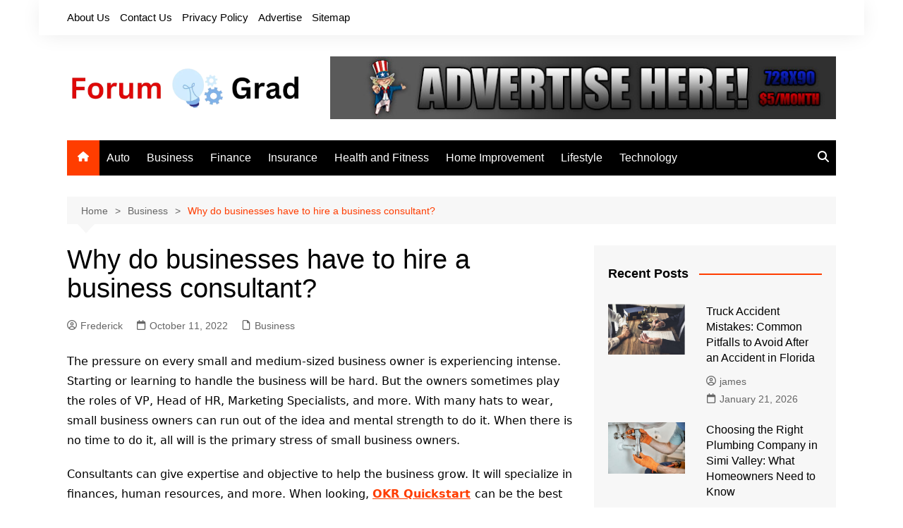

--- FILE ---
content_type: text/html; charset=UTF-8
request_url: https://forumgrad.com/why-do-businesses-have-to-hire-a-business-consultant/
body_size: 23446
content:
		<!doctype html>
		<html lang="en-US" prefix="og: https://ogp.me/ns#">
				<head>
			<meta charset="UTF-8">
			<meta name="viewport" content="width=device-width, initial-scale=1">
			<link rel="profile" href="http://gmpg.org/xfn/11">
			
<!-- Search Engine Optimization by Rank Math - https://rankmath.com/ -->
<title>Why do businesses have to hire a business consultant?&nbsp; - Forum Grad</title>
<meta name="description" content="The pressure on every small and medium-sized business owner is experiencing intense. Starting or learning to handle the business will be hard. But the owners"/>
<meta name="robots" content="follow, index, max-snippet:-1, max-video-preview:-1, max-image-preview:large"/>
<link rel="canonical" href="https://forumgrad.com/why-do-businesses-have-to-hire-a-business-consultant/" />
<meta property="og:locale" content="en_US" />
<meta property="og:type" content="article" />
<meta property="og:title" content="Why do businesses have to hire a business consultant?&nbsp; - Forum Grad" />
<meta property="og:description" content="The pressure on every small and medium-sized business owner is experiencing intense. Starting or learning to handle the business will be hard. But the owners" />
<meta property="og:url" content="https://forumgrad.com/why-do-businesses-have-to-hire-a-business-consultant/" />
<meta property="og:site_name" content="forumgrad.com" />
<meta property="article:section" content="Business" />
<meta property="og:updated_time" content="2024-05-24T06:53:34+00:00" />
<meta property="article:published_time" content="2022-10-11T04:38:45+00:00" />
<meta property="article:modified_time" content="2024-05-24T06:53:34+00:00" />
<meta name="twitter:card" content="summary_large_image" />
<meta name="twitter:title" content="Why do businesses have to hire a business consultant?&nbsp; - Forum Grad" />
<meta name="twitter:description" content="The pressure on every small and medium-sized business owner is experiencing intense. Starting or learning to handle the business will be hard. But the owners" />
<script type="application/ld+json" class="rank-math-schema">{"@context":"https://schema.org","@graph":[{"@type":["Person","Organization"],"@id":"https://forumgrad.com/#person","name":"Jack","logo":{"@type":"ImageObject","@id":"https://forumgrad.com/#logo","url":"https://forumgrad.com/wp-content/uploads/2022/11/cropped-cropped-cropped-LOGO.jpg","contentUrl":"https://forumgrad.com/wp-content/uploads/2022/11/cropped-cropped-cropped-LOGO.jpg","caption":"forumgrad.com","inLanguage":"en-US","width":"174","height":"88"},"image":{"@type":"ImageObject","@id":"https://forumgrad.com/#logo","url":"https://forumgrad.com/wp-content/uploads/2022/11/cropped-cropped-cropped-LOGO.jpg","contentUrl":"https://forumgrad.com/wp-content/uploads/2022/11/cropped-cropped-cropped-LOGO.jpg","caption":"forumgrad.com","inLanguage":"en-US","width":"174","height":"88"}},{"@type":"WebSite","@id":"https://forumgrad.com/#website","url":"https://forumgrad.com","name":"forumgrad.com","publisher":{"@id":"https://forumgrad.com/#person"},"inLanguage":"en-US"},{"@type":"BreadcrumbList","@id":"https://forumgrad.com/why-do-businesses-have-to-hire-a-business-consultant/#breadcrumb","itemListElement":[{"@type":"ListItem","position":"1","item":{"@id":"https://forumgrad.com","name":"Home"}},{"@type":"ListItem","position":"2","item":{"@id":"https://forumgrad.com/category/business/","name":"Business"}},{"@type":"ListItem","position":"3","item":{"@id":"https://forumgrad.com/why-do-businesses-have-to-hire-a-business-consultant/","name":"Why do businesses have to hire a business consultant?&nbsp;"}}]},{"@type":"WebPage","@id":"https://forumgrad.com/why-do-businesses-have-to-hire-a-business-consultant/#webpage","url":"https://forumgrad.com/why-do-businesses-have-to-hire-a-business-consultant/","name":"Why do businesses have to hire a business consultant?&nbsp; - Forum Grad","datePublished":"2022-10-11T04:38:45+00:00","dateModified":"2024-05-24T06:53:34+00:00","isPartOf":{"@id":"https://forumgrad.com/#website"},"inLanguage":"en-US","breadcrumb":{"@id":"https://forumgrad.com/why-do-businesses-have-to-hire-a-business-consultant/#breadcrumb"}},{"@type":"Person","@id":"https://forumgrad.com/author/frederick/","name":"Frederick","url":"https://forumgrad.com/author/frederick/","image":{"@type":"ImageObject","@id":"https://secure.gravatar.com/avatar/3031abbf61e6926332d899a6d7804d934d72f035c38660767ad97bd8453f1c1a?s=96&amp;d=mm&amp;r=g","url":"https://secure.gravatar.com/avatar/3031abbf61e6926332d899a6d7804d934d72f035c38660767ad97bd8453f1c1a?s=96&amp;d=mm&amp;r=g","caption":"Frederick","inLanguage":"en-US"},"sameAs":["https://forumgrad.com"]},{"@type":"BlogPosting","headline":"Why do businesses have to hire a business consultant?&nbsp; - Forum Grad","datePublished":"2022-10-11T04:38:45+00:00","dateModified":"2024-05-24T06:53:34+00:00","articleSection":"Business","author":{"@id":"https://forumgrad.com/author/frederick/","name":"Frederick"},"publisher":{"@id":"https://forumgrad.com/#person"},"description":"The pressure on every small and medium-sized business owner is experiencing intense. Starting or learning to handle the business will be hard. But the owners","name":"Why do businesses have to hire a business consultant?&nbsp; - Forum Grad","@id":"https://forumgrad.com/why-do-businesses-have-to-hire-a-business-consultant/#richSnippet","isPartOf":{"@id":"https://forumgrad.com/why-do-businesses-have-to-hire-a-business-consultant/#webpage"},"inLanguage":"en-US","mainEntityOfPage":{"@id":"https://forumgrad.com/why-do-businesses-have-to-hire-a-business-consultant/#webpage"}}]}</script>
<!-- /Rank Math WordPress SEO plugin -->

<link rel="alternate" type="application/rss+xml" title="Forum Grad &raquo; Feed" href="https://forumgrad.com/feed/" />
<link rel="alternate" type="application/rss+xml" title="Forum Grad &raquo; Comments Feed" href="https://forumgrad.com/comments/feed/" />
<link rel="alternate" title="oEmbed (JSON)" type="application/json+oembed" href="https://forumgrad.com/wp-json/oembed/1.0/embed?url=https%3A%2F%2Fforumgrad.com%2Fwhy-do-businesses-have-to-hire-a-business-consultant%2F" />
<link rel="alternate" title="oEmbed (XML)" type="text/xml+oembed" href="https://forumgrad.com/wp-json/oembed/1.0/embed?url=https%3A%2F%2Fforumgrad.com%2Fwhy-do-businesses-have-to-hire-a-business-consultant%2F&#038;format=xml" />
<style id='wp-img-auto-sizes-contain-inline-css' type='text/css'>
img:is([sizes=auto i],[sizes^="auto," i]){contain-intrinsic-size:3000px 1500px}
/*# sourceURL=wp-img-auto-sizes-contain-inline-css */
</style>

<style id='wp-emoji-styles-inline-css' type='text/css'>

	img.wp-smiley, img.emoji {
		display: inline !important;
		border: none !important;
		box-shadow: none !important;
		height: 1em !important;
		width: 1em !important;
		margin: 0 0.07em !important;
		vertical-align: -0.1em !important;
		background: none !important;
		padding: 0 !important;
	}
/*# sourceURL=wp-emoji-styles-inline-css */
</style>
<link rel='stylesheet' id='wp-block-library-css' href='https://forumgrad.com/wp-includes/css/dist/block-library/style.min.css?ver=6.9' type='text/css' media='all' />
<style id='wp-block-heading-inline-css' type='text/css'>
h1:where(.wp-block-heading).has-background,h2:where(.wp-block-heading).has-background,h3:where(.wp-block-heading).has-background,h4:where(.wp-block-heading).has-background,h5:where(.wp-block-heading).has-background,h6:where(.wp-block-heading).has-background{padding:1.25em 2.375em}h1.has-text-align-left[style*=writing-mode]:where([style*=vertical-lr]),h1.has-text-align-right[style*=writing-mode]:where([style*=vertical-rl]),h2.has-text-align-left[style*=writing-mode]:where([style*=vertical-lr]),h2.has-text-align-right[style*=writing-mode]:where([style*=vertical-rl]),h3.has-text-align-left[style*=writing-mode]:where([style*=vertical-lr]),h3.has-text-align-right[style*=writing-mode]:where([style*=vertical-rl]),h4.has-text-align-left[style*=writing-mode]:where([style*=vertical-lr]),h4.has-text-align-right[style*=writing-mode]:where([style*=vertical-rl]),h5.has-text-align-left[style*=writing-mode]:where([style*=vertical-lr]),h5.has-text-align-right[style*=writing-mode]:where([style*=vertical-rl]),h6.has-text-align-left[style*=writing-mode]:where([style*=vertical-lr]),h6.has-text-align-right[style*=writing-mode]:where([style*=vertical-rl]){rotate:180deg}
/*# sourceURL=https://forumgrad.com/wp-includes/blocks/heading/style.min.css */
</style>
<style id='wp-block-paragraph-inline-css' type='text/css'>
.is-small-text{font-size:.875em}.is-regular-text{font-size:1em}.is-large-text{font-size:2.25em}.is-larger-text{font-size:3em}.has-drop-cap:not(:focus):first-letter{float:left;font-size:8.4em;font-style:normal;font-weight:100;line-height:.68;margin:.05em .1em 0 0;text-transform:uppercase}body.rtl .has-drop-cap:not(:focus):first-letter{float:none;margin-left:.1em}p.has-drop-cap.has-background{overflow:hidden}:root :where(p.has-background){padding:1.25em 2.375em}:where(p.has-text-color:not(.has-link-color)) a{color:inherit}p.has-text-align-left[style*="writing-mode:vertical-lr"],p.has-text-align-right[style*="writing-mode:vertical-rl"]{rotate:180deg}
/*# sourceURL=https://forumgrad.com/wp-includes/blocks/paragraph/style.min.css */
</style>
<style id='global-styles-inline-css' type='text/css'>
:root{--wp--preset--aspect-ratio--square: 1;--wp--preset--aspect-ratio--4-3: 4/3;--wp--preset--aspect-ratio--3-4: 3/4;--wp--preset--aspect-ratio--3-2: 3/2;--wp--preset--aspect-ratio--2-3: 2/3;--wp--preset--aspect-ratio--16-9: 16/9;--wp--preset--aspect-ratio--9-16: 9/16;--wp--preset--color--black: #000000;--wp--preset--color--cyan-bluish-gray: #abb8c3;--wp--preset--color--white: #ffffff;--wp--preset--color--pale-pink: #f78da7;--wp--preset--color--vivid-red: #cf2e2e;--wp--preset--color--luminous-vivid-orange: #ff6900;--wp--preset--color--luminous-vivid-amber: #fcb900;--wp--preset--color--light-green-cyan: #7bdcb5;--wp--preset--color--vivid-green-cyan: #00d084;--wp--preset--color--pale-cyan-blue: #8ed1fc;--wp--preset--color--vivid-cyan-blue: #0693e3;--wp--preset--color--vivid-purple: #9b51e0;--wp--preset--gradient--vivid-cyan-blue-to-vivid-purple: linear-gradient(135deg,rgb(6,147,227) 0%,rgb(155,81,224) 100%);--wp--preset--gradient--light-green-cyan-to-vivid-green-cyan: linear-gradient(135deg,rgb(122,220,180) 0%,rgb(0,208,130) 100%);--wp--preset--gradient--luminous-vivid-amber-to-luminous-vivid-orange: linear-gradient(135deg,rgb(252,185,0) 0%,rgb(255,105,0) 100%);--wp--preset--gradient--luminous-vivid-orange-to-vivid-red: linear-gradient(135deg,rgb(255,105,0) 0%,rgb(207,46,46) 100%);--wp--preset--gradient--very-light-gray-to-cyan-bluish-gray: linear-gradient(135deg,rgb(238,238,238) 0%,rgb(169,184,195) 100%);--wp--preset--gradient--cool-to-warm-spectrum: linear-gradient(135deg,rgb(74,234,220) 0%,rgb(151,120,209) 20%,rgb(207,42,186) 40%,rgb(238,44,130) 60%,rgb(251,105,98) 80%,rgb(254,248,76) 100%);--wp--preset--gradient--blush-light-purple: linear-gradient(135deg,rgb(255,206,236) 0%,rgb(152,150,240) 100%);--wp--preset--gradient--blush-bordeaux: linear-gradient(135deg,rgb(254,205,165) 0%,rgb(254,45,45) 50%,rgb(107,0,62) 100%);--wp--preset--gradient--luminous-dusk: linear-gradient(135deg,rgb(255,203,112) 0%,rgb(199,81,192) 50%,rgb(65,88,208) 100%);--wp--preset--gradient--pale-ocean: linear-gradient(135deg,rgb(255,245,203) 0%,rgb(182,227,212) 50%,rgb(51,167,181) 100%);--wp--preset--gradient--electric-grass: linear-gradient(135deg,rgb(202,248,128) 0%,rgb(113,206,126) 100%);--wp--preset--gradient--midnight: linear-gradient(135deg,rgb(2,3,129) 0%,rgb(40,116,252) 100%);--wp--preset--font-size--small: 16px;--wp--preset--font-size--medium: 28px;--wp--preset--font-size--large: 32px;--wp--preset--font-size--x-large: 42px;--wp--preset--font-size--larger: 38px;--wp--preset--spacing--20: 0.44rem;--wp--preset--spacing--30: 0.67rem;--wp--preset--spacing--40: 1rem;--wp--preset--spacing--50: 1.5rem;--wp--preset--spacing--60: 2.25rem;--wp--preset--spacing--70: 3.38rem;--wp--preset--spacing--80: 5.06rem;--wp--preset--shadow--natural: 6px 6px 9px rgba(0, 0, 0, 0.2);--wp--preset--shadow--deep: 12px 12px 50px rgba(0, 0, 0, 0.4);--wp--preset--shadow--sharp: 6px 6px 0px rgba(0, 0, 0, 0.2);--wp--preset--shadow--outlined: 6px 6px 0px -3px rgb(255, 255, 255), 6px 6px rgb(0, 0, 0);--wp--preset--shadow--crisp: 6px 6px 0px rgb(0, 0, 0);}:where(.is-layout-flex){gap: 0.5em;}:where(.is-layout-grid){gap: 0.5em;}body .is-layout-flex{display: flex;}.is-layout-flex{flex-wrap: wrap;align-items: center;}.is-layout-flex > :is(*, div){margin: 0;}body .is-layout-grid{display: grid;}.is-layout-grid > :is(*, div){margin: 0;}:where(.wp-block-columns.is-layout-flex){gap: 2em;}:where(.wp-block-columns.is-layout-grid){gap: 2em;}:where(.wp-block-post-template.is-layout-flex){gap: 1.25em;}:where(.wp-block-post-template.is-layout-grid){gap: 1.25em;}.has-black-color{color: var(--wp--preset--color--black) !important;}.has-cyan-bluish-gray-color{color: var(--wp--preset--color--cyan-bluish-gray) !important;}.has-white-color{color: var(--wp--preset--color--white) !important;}.has-pale-pink-color{color: var(--wp--preset--color--pale-pink) !important;}.has-vivid-red-color{color: var(--wp--preset--color--vivid-red) !important;}.has-luminous-vivid-orange-color{color: var(--wp--preset--color--luminous-vivid-orange) !important;}.has-luminous-vivid-amber-color{color: var(--wp--preset--color--luminous-vivid-amber) !important;}.has-light-green-cyan-color{color: var(--wp--preset--color--light-green-cyan) !important;}.has-vivid-green-cyan-color{color: var(--wp--preset--color--vivid-green-cyan) !important;}.has-pale-cyan-blue-color{color: var(--wp--preset--color--pale-cyan-blue) !important;}.has-vivid-cyan-blue-color{color: var(--wp--preset--color--vivid-cyan-blue) !important;}.has-vivid-purple-color{color: var(--wp--preset--color--vivid-purple) !important;}.has-black-background-color{background-color: var(--wp--preset--color--black) !important;}.has-cyan-bluish-gray-background-color{background-color: var(--wp--preset--color--cyan-bluish-gray) !important;}.has-white-background-color{background-color: var(--wp--preset--color--white) !important;}.has-pale-pink-background-color{background-color: var(--wp--preset--color--pale-pink) !important;}.has-vivid-red-background-color{background-color: var(--wp--preset--color--vivid-red) !important;}.has-luminous-vivid-orange-background-color{background-color: var(--wp--preset--color--luminous-vivid-orange) !important;}.has-luminous-vivid-amber-background-color{background-color: var(--wp--preset--color--luminous-vivid-amber) !important;}.has-light-green-cyan-background-color{background-color: var(--wp--preset--color--light-green-cyan) !important;}.has-vivid-green-cyan-background-color{background-color: var(--wp--preset--color--vivid-green-cyan) !important;}.has-pale-cyan-blue-background-color{background-color: var(--wp--preset--color--pale-cyan-blue) !important;}.has-vivid-cyan-blue-background-color{background-color: var(--wp--preset--color--vivid-cyan-blue) !important;}.has-vivid-purple-background-color{background-color: var(--wp--preset--color--vivid-purple) !important;}.has-black-border-color{border-color: var(--wp--preset--color--black) !important;}.has-cyan-bluish-gray-border-color{border-color: var(--wp--preset--color--cyan-bluish-gray) !important;}.has-white-border-color{border-color: var(--wp--preset--color--white) !important;}.has-pale-pink-border-color{border-color: var(--wp--preset--color--pale-pink) !important;}.has-vivid-red-border-color{border-color: var(--wp--preset--color--vivid-red) !important;}.has-luminous-vivid-orange-border-color{border-color: var(--wp--preset--color--luminous-vivid-orange) !important;}.has-luminous-vivid-amber-border-color{border-color: var(--wp--preset--color--luminous-vivid-amber) !important;}.has-light-green-cyan-border-color{border-color: var(--wp--preset--color--light-green-cyan) !important;}.has-vivid-green-cyan-border-color{border-color: var(--wp--preset--color--vivid-green-cyan) !important;}.has-pale-cyan-blue-border-color{border-color: var(--wp--preset--color--pale-cyan-blue) !important;}.has-vivid-cyan-blue-border-color{border-color: var(--wp--preset--color--vivid-cyan-blue) !important;}.has-vivid-purple-border-color{border-color: var(--wp--preset--color--vivid-purple) !important;}.has-vivid-cyan-blue-to-vivid-purple-gradient-background{background: var(--wp--preset--gradient--vivid-cyan-blue-to-vivid-purple) !important;}.has-light-green-cyan-to-vivid-green-cyan-gradient-background{background: var(--wp--preset--gradient--light-green-cyan-to-vivid-green-cyan) !important;}.has-luminous-vivid-amber-to-luminous-vivid-orange-gradient-background{background: var(--wp--preset--gradient--luminous-vivid-amber-to-luminous-vivid-orange) !important;}.has-luminous-vivid-orange-to-vivid-red-gradient-background{background: var(--wp--preset--gradient--luminous-vivid-orange-to-vivid-red) !important;}.has-very-light-gray-to-cyan-bluish-gray-gradient-background{background: var(--wp--preset--gradient--very-light-gray-to-cyan-bluish-gray) !important;}.has-cool-to-warm-spectrum-gradient-background{background: var(--wp--preset--gradient--cool-to-warm-spectrum) !important;}.has-blush-light-purple-gradient-background{background: var(--wp--preset--gradient--blush-light-purple) !important;}.has-blush-bordeaux-gradient-background{background: var(--wp--preset--gradient--blush-bordeaux) !important;}.has-luminous-dusk-gradient-background{background: var(--wp--preset--gradient--luminous-dusk) !important;}.has-pale-ocean-gradient-background{background: var(--wp--preset--gradient--pale-ocean) !important;}.has-electric-grass-gradient-background{background: var(--wp--preset--gradient--electric-grass) !important;}.has-midnight-gradient-background{background: var(--wp--preset--gradient--midnight) !important;}.has-small-font-size{font-size: var(--wp--preset--font-size--small) !important;}.has-medium-font-size{font-size: var(--wp--preset--font-size--medium) !important;}.has-large-font-size{font-size: var(--wp--preset--font-size--large) !important;}.has-x-large-font-size{font-size: var(--wp--preset--font-size--x-large) !important;}
/*# sourceURL=global-styles-inline-css */
</style>

<style id='classic-theme-styles-inline-css' type='text/css'>
/*! This file is auto-generated */
.wp-block-button__link{color:#fff;background-color:#32373c;border-radius:9999px;box-shadow:none;text-decoration:none;padding:calc(.667em + 2px) calc(1.333em + 2px);font-size:1.125em}.wp-block-file__button{background:#32373c;color:#fff;text-decoration:none}
/*# sourceURL=/wp-includes/css/classic-themes.min.css */
</style>
<link rel='stylesheet' id='cream-magazine-style-css' href='https://forumgrad.com/wp-content/themes/cream-magazine/style.css?ver=2.1.10' type='text/css' media='all' />
<link rel='stylesheet' id='cream-magazine-main-css' href='https://forumgrad.com/wp-content/themes/cream-magazine/assets/dist/css/main.css?ver=2.1.10' type='text/css' media='all' />
<script type="text/javascript" src="https://forumgrad.com/wp-includes/js/jquery/jquery.min.js?ver=3.7.1" id="jquery-core-js"></script>
<script type="text/javascript" src="https://forumgrad.com/wp-includes/js/jquery/jquery-migrate.min.js?ver=3.4.1" id="jquery-migrate-js"></script>
<link rel="https://api.w.org/" href="https://forumgrad.com/wp-json/" /><link rel="alternate" title="JSON" type="application/json" href="https://forumgrad.com/wp-json/wp/v2/posts/14763" /><link rel="EditURI" type="application/rsd+xml" title="RSD" href="https://forumgrad.com/xmlrpc.php?rsd" />
<meta name="generator" content="WordPress 6.9" />
<link rel='shortlink' href='https://forumgrad.com/?p=14763' />
<meta name="google-site-verification" content="W-hO2tViwIMhDvUDGV8IUNhRmDUNWJ2NVkEcmm0pCFA" /><style>a:hover{text-decoration:none !important;}button,input[type="button"],input[type="reset"],input[type="submit"],.primary-navigation > ul > li.home-btn,.cm_header_lay_three .primary-navigation > ul > li.home-btn,.news_ticker_wrap .ticker_head,#toTop,.section-title h2::after,.sidebar-widget-area .widget .widget-title h2::after,.footer-widget-container .widget .widget-title h2::after,#comments div#respond h3#reply-title::after,#comments h2.comments-title:after,.post_tags a,.owl-carousel .owl-nav button.owl-prev,.owl-carousel .owl-nav button.owl-next,.cm_author_widget .author-detail-link a,.error_foot form input[type="submit"],.widget_search form input[type="submit"],.header-search-container input[type="submit"],.trending_widget_carousel .owl-dots button.owl-dot,.pagination .page-numbers.current,.post-navigation .nav-links .nav-previous a,.post-navigation .nav-links .nav-next a,#comments form input[type="submit"],footer .widget.widget_search form input[type="submit"]:hover,.widget_product_search .woocommerce-product-search button[type="submit"],.woocommerce ul.products li.product .button,.woocommerce .woocommerce-pagination ul.page-numbers li span.current,.woocommerce .product div.summary .cart button.single_add_to_cart_button,.woocommerce .product div.woocommerce-tabs div.panel #reviews #review_form_wrapper .comment-form p.form-submit .submit,.woocommerce .product section.related > h2::after,.woocommerce .cart .button:hover,.woocommerce .cart .button:focus,.woocommerce .cart input.button:hover,.woocommerce .cart input.button:focus,.woocommerce #respond input#submit:hover,.woocommerce #respond input#submit:focus,.woocommerce button.button:hover,.woocommerce button.button:focus,.woocommerce input.button:hover,.woocommerce input.button:focus,.woocommerce #respond input#submit.alt:hover,.woocommerce a.button.alt:hover,.woocommerce button.button.alt:hover,.woocommerce input.button.alt:hover,.woocommerce a.remove:hover,.woocommerce-account .woocommerce-MyAccount-navigation ul li.is-active a,.woocommerce a.button:hover,.woocommerce a.button:focus,.widget_product_tag_cloud .tagcloud a:hover,.widget_product_tag_cloud .tagcloud a:focus,.woocommerce .widget_price_filter .price_slider_wrapper .ui-slider .ui-slider-handle,.error_page_top_portion,.primary-navigation ul li a span.menu-item-description{background-color:#FF3D00}a:hover,.post_title h2 a:hover,.post_title h2 a:focus,.post_meta li a:hover,.post_meta li a:focus,ul.social-icons li a[href*=".com"]:hover::before,.ticker_carousel .owl-nav button.owl-prev i,.ticker_carousel .owl-nav button.owl-next i,.news_ticker_wrap .ticker_items .item a:hover,.news_ticker_wrap .ticker_items .item a:focus,.cm_banner .post_title h2 a:hover,.cm_banner .post_meta li a:hover,.cm_middle_post_widget_one .post_title h2 a:hover,.cm_middle_post_widget_one .post_meta li a:hover,.cm_middle_post_widget_three .post_thumb .post-holder a:hover,.cm_middle_post_widget_three .post_thumb .post-holder a:focus,.cm_middle_post_widget_six .middle_widget_six_carousel .item .card .card_content a:hover,.cm_middle_post_widget_six .middle_widget_six_carousel .item .card .card_content a:focus,.cm_post_widget_twelve .card .post-holder a:hover,.cm_post_widget_twelve .card .post-holder a:focus,.cm_post_widget_seven .card .card_content a:hover,.cm_post_widget_seven .card .card_content a:focus,.copyright_section a:hover,.footer_nav ul li a:hover,.breadcrumb ul li:last-child span,.pagination .page-numbers:hover,#comments ol.comment-list li article footer.comment-meta .comment-metadata span.edit-link a:hover,#comments ol.comment-list li article .reply a:hover,.social-share ul li a:hover,ul.social-icons li a:hover,ul.social-icons li a:focus,.woocommerce ul.products li.product a:hover,.woocommerce ul.products li.product .price,.woocommerce .woocommerce-pagination ul.page-numbers li a.page-numbers:hover,.woocommerce div.product p.price,.woocommerce div.product span.price,.video_section .video_details .post_title h2 a:hover,.primary-navigation.dark li a:hover,footer .footer_inner a:hover,.footer-widget-container ul.post_meta li:hover span,.footer-widget-container ul.post_meta li:hover a,ul.post_meta li a:hover,.cm-post-widget-two .big-card .post-holder .post_title h2 a:hover,.cm-post-widget-two .big-card .post_meta li a:hover,.copyright_section .copyrights a,.breadcrumb ul li a:hover,.breadcrumb ul li a:hover span{color:#FF3D00}.ticker_carousel .owl-nav button.owl-prev,.ticker_carousel .owl-nav button.owl-next,.error_foot form input[type="submit"],.widget_search form input[type="submit"],.pagination .page-numbers:hover,#comments form input[type="submit"],.social-share ul li a:hover,.header-search-container .search-form-entry,.widget_product_search .woocommerce-product-search button[type="submit"],.woocommerce .woocommerce-pagination ul.page-numbers li span.current,.woocommerce .woocommerce-pagination ul.page-numbers li a.page-numbers:hover,.woocommerce a.remove:hover,.ticker_carousel .owl-nav button.owl-prev:hover,.ticker_carousel .owl-nav button.owl-next:hover,footer .widget.widget_search form input[type="submit"]:hover,.trending_widget_carousel .owl-dots button.owl-dot,.the_content blockquote,.widget_tag_cloud .tagcloud a:hover{border-color:#FF3D00}.ticker_carousel.owl-carousel .owl-nav button:hover svg{color:#FF3D00;fill:#FF3D00;}header .mask{background-color:rgba(0,0,0,0.2);}.site-description{color:#000000;}body{font-family:Arial,sans-serif;font-weight:inherit;}h1,h2,h3,h4,h5,h6,.site-title{font-family:Arial,sans-serif;font-weight:inherit;}.entry_cats ul.post-categories li a{background-color:#FF3D00;color:#fff;}.entry_cats ul.post-categories li a:hover,.cm_middle_post_widget_six .middle_widget_six_carousel .item .card .card_content .entry_cats ul.post-categories li a:hover{background-color:#010101;color:#fff;}.the_content a{color:#FF3D00;}.the_content a:hover{color:#010101;}.rank-math-breadcrumb > p{margin-bottom:0;}.post-display-grid .card_content .cm-post-excerpt{margin-top:15px;}</style>		</head>
				<body class="wp-singular post-template-default single single-post postid-14763 single-format-standard wp-custom-logo wp-embed-responsive wp-theme-cream-magazine cm-mobile-content-sidebar right-sidebar boxed">
						<a class="skip-link screen-reader-text" href="#content">Skip to content</a>
				<div class="page-wrapper">
		<header class="general-header cm-header-style-one">
			<div class="top-header">
			<div class="cm-container">
				<div class="row">
					<div class="cm-col-lg-8 cm-col-md-7 cm-col-12">
						<div class="top-header-left">
							<ul id="menu-footer-menu" class="menu"><li id="menu-item-18941" class="menu-item menu-item-type-post_type menu-item-object-page menu-item-18941"><a href="https://forumgrad.com/about-us/">About Us</a></li>
<li id="menu-item-18943" class="menu-item menu-item-type-post_type menu-item-object-page menu-item-18943"><a href="https://forumgrad.com/contact-us/">Contact Us</a></li>
<li id="menu-item-18944" class="menu-item menu-item-type-post_type menu-item-object-page menu-item-18944"><a href="https://forumgrad.com/privacy-policy/">Privacy Policy</a></li>
<li id="menu-item-18942" class="menu-item menu-item-type-post_type menu-item-object-page menu-item-18942"><a href="https://forumgrad.com/advertise/">Advertise</a></li>
<li id="menu-item-19535" class="menu-item menu-item-type-custom menu-item-object-custom menu-item-19535"><a href="https://forumgrad.com/sitemap_index.xml">Sitemap</a></li>
</ul>						</div><!-- .top-header-left -->
					</div><!-- col -->
					<div class="cm-col-lg-4 cm-col-md-5 cm-col-12">
						<div class="top-header-social-links">
									<ul class="social-icons">
					</ul>
								</div><!-- .top-header-social-links -->
					</div><!-- .col -->
				</div><!-- .row -->
			</div><!-- .cm-container -->
		</div><!-- .top-header -->
		<div class="cm-container">
		<div class="logo-container">
			<div class="row align-items-center">
				<div class="cm-col-lg-4 cm-col-12">
							<div class="logo">
			<a href="https://forumgrad.com/" class="custom-logo-link" rel="home"><img width="1000" height="234" src="https://forumgrad.com/wp-content/uploads/2024/02/forumgrad.com_1000X234.webp" class="custom-logo" alt="Forum Grad" decoding="async" fetchpriority="high" srcset="https://forumgrad.com/wp-content/uploads/2024/02/forumgrad.com_1000X234.webp 1000w, https://forumgrad.com/wp-content/uploads/2024/02/forumgrad.com_1000X234-300x70.webp 300w, https://forumgrad.com/wp-content/uploads/2024/02/forumgrad.com_1000X234-768x180.webp 768w" sizes="(max-width: 1000px) 100vw, 1000px" /></a>		</div><!-- .logo -->
						</div><!-- .col -->
									<div class="cm-col-lg-8 cm-col-12">
						<div class="advertisement-area">
							<div id="custom_html-6" class="widget_text widget widget_custom_html"><div class="textwidget custom-html-widget"><!-- 32962f8c24d42135bf5ef068001df4c1 --></div></div><div id="block-4" class="widget widget_block"><figure class="wp-block-image size-full"><img decoding="async" width="728" height="90" src="https://forumgrad.com/wp-content/uploads/2022/11/ad-here-1.jpg" alt="" class="wp-image-18987" srcset="https://forumgrad.com/wp-content/uploads/2022/11/ad-here-1.jpg 728w, https://forumgrad.com/wp-content/uploads/2022/11/ad-here-1-300x37.jpg 300w, https://forumgrad.com/wp-content/uploads/2022/11/ad-here-1-720x90.jpg 720w" sizes="(max-width: 728px) 100vw, 728px" /></figure></div><div id="custom_html-14" class="widget_text widget widget_custom_html"><div class="textwidget custom-html-widget"><!-- 8c43f681bbbf1d240b82962783500f12 --></div></div>						</div><!-- .advertisement-area -->
					</div><!-- .col -->
							</div><!-- .row -->
		</div><!-- .logo-container -->
		<nav class="main-navigation">
			<div id="main-nav" class="primary-navigation">
				<ul id="menu-primary-menu" class=""><li class="home-btn"><a href="https://forumgrad.com/"><svg xmlns="http://www.w3.org/2000/svg" viewBox="0 0 576 512"><path d="M575.8 255.5c0 18-15 32.1-32 32.1l-32 0 .7 160.2c0 2.7-.2 5.4-.5 8.1l0 16.2c0 22.1-17.9 40-40 40l-16 0c-1.1 0-2.2 0-3.3-.1c-1.4 .1-2.8 .1-4.2 .1L416 512l-24 0c-22.1 0-40-17.9-40-40l0-24 0-64c0-17.7-14.3-32-32-32l-64 0c-17.7 0-32 14.3-32 32l0 64 0 24c0 22.1-17.9 40-40 40l-24 0-31.9 0c-1.5 0-3-.1-4.5-.2c-1.2 .1-2.4 .2-3.6 .2l-16 0c-22.1 0-40-17.9-40-40l0-112c0-.9 0-1.9 .1-2.8l0-69.7-32 0c-18 0-32-14-32-32.1c0-9 3-17 10-24L266.4 8c7-7 15-8 22-8s15 2 21 7L564.8 231.5c8 7 12 15 11 24z"/></svg></a></li><li id="menu-item-2745" class="menu-item menu-item-type-taxonomy menu-item-object-category menu-item-2745"><a href="https://forumgrad.com/category/auto/">Auto</a></li>
<li id="menu-item-2738" class="menu-item menu-item-type-taxonomy menu-item-object-category current-post-ancestor current-menu-parent current-post-parent menu-item-2738"><a href="https://forumgrad.com/category/business/">Business</a></li>
<li id="menu-item-23438" class="menu-item menu-item-type-taxonomy menu-item-object-category menu-item-23438"><a href="https://forumgrad.com/category/finance/">Finance</a></li>
<li id="menu-item-19382" class="menu-item menu-item-type-taxonomy menu-item-object-category menu-item-19382"><a href="https://forumgrad.com/category/insurance/">Insurance</a></li>
<li id="menu-item-18948" class="menu-item menu-item-type-taxonomy menu-item-object-category menu-item-18948"><a href="https://forumgrad.com/category/health-and-fitness/">Health and Fitness</a></li>
<li id="menu-item-18949" class="menu-item menu-item-type-taxonomy menu-item-object-category menu-item-18949"><a href="https://forumgrad.com/category/home-improvement/">Home Improvement</a></li>
<li id="menu-item-18950" class="menu-item menu-item-type-taxonomy menu-item-object-category menu-item-18950"><a href="https://forumgrad.com/category/lifestyle/">Lifestyle</a></li>
<li id="menu-item-2742" class="menu-item menu-item-type-taxonomy menu-item-object-category menu-item-2742"><a href="https://forumgrad.com/category/technology/">Technology</a></li>
</ul>			</div><!-- .primary-navigation -->
			<div class="header-search-container">
				<div class="search-form-entry">
					<form role="search" class="cm-search-form" method="get" action="https://forumgrad.com/"><input type="search" name="s" placeholder="Search..." value="" ><button type="submit" class="cm-submit-btn"><svg xmlns="http://www.w3.org/2000/svg" viewBox="0 0 512 512"><path d="M416 208c0 45.9-14.9 88.3-40 122.7L502.6 457.4c12.5 12.5 12.5 32.8 0 45.3s-32.8 12.5-45.3 0L330.7 376c-34.4 25.2-76.8 40-122.7 40C93.1 416 0 322.9 0 208S93.1 0 208 0S416 93.1 416 208zM208 352a144 144 0 1 0 0-288 144 144 0 1 0 0 288z"/></svg></button></form>				</div><!-- .search-form-entry -->
			</div><!-- .search-container -->
		</nav><!-- .main-navigation -->
	</div><!-- .cm-container -->
</header><!-- .general-header -->
<div id="content" class="site-content">
	<div class="cm-container">
	<div class="inner-page-wrapper">
		<div id="primary" class="content-area">
			<main id="main" class="site-main">
				<div class="cm_post_page_lay_wrap">
								<div class="breadcrumb  default-breadcrumb">
				<nav role="navigation" aria-label="Breadcrumbs" class="breadcrumb-trail breadcrumbs" itemprop="breadcrumb"><ul class="trail-items" itemscope itemtype="http://schema.org/BreadcrumbList"><meta name="numberOfItems" content="3" /><meta name="itemListOrder" content="Ascending" /><li itemprop="itemListElement" itemscope itemtype="http://schema.org/ListItem" class="trail-item trail-begin"><a href="https://forumgrad.com/" rel="home" itemprop="item"><span itemprop="name">Home</span></a><meta itemprop="position" content="1" /></li><li itemprop="itemListElement" itemscope itemtype="http://schema.org/ListItem" class="trail-item"><a href="https://forumgrad.com/category/business/" itemprop="item"><span itemprop="name">Business</span></a><meta itemprop="position" content="2" /></li><li itemprop="itemListElement" itemscope itemtype="http://schema.org/ListItem" class="trail-item trail-end"><a href="https://forumgrad.com/why-do-businesses-have-to-hire-a-business-consultant" itemprop="item"><span itemprop="name">Why do businesses have to hire a business consultant?&nbsp;</span></a><meta itemprop="position" content="3" /></li></ul></nav>			</div>
								<div class="single-container">
						<div class="row">  
							<div class="cm-col-lg-8 cm-col-12 sticky_portion cm-order-1-mobile-tablet">
								<div class="content-entry">
	<article id="post-14763" class="post-detail post-14763 post type-post status-publish format-standard hentry category-business">
		<div class="the_title">
			<h1>Why do businesses have to hire a business consultant?&nbsp;</h1>
		</div><!-- .the_title -->
					<div class="cm-post-meta">
				<ul class="post_meta">
											<li class="post_author">
							<a href="https://forumgrad.com/author/frederick/">
								<span class="cm-meta-icon">
									<svg xmlns="http://www.w3.org/2000/svg" viewBox="0 0 512 512"><path d="M406.5 399.6C387.4 352.9 341.5 320 288 320l-64 0c-53.5 0-99.4 32.9-118.5 79.6C69.9 362.2 48 311.7 48 256C48 141.1 141.1 48 256 48s208 93.1 208 208c0 55.7-21.9 106.2-57.5 143.6zm-40.1 32.7C334.4 452.4 296.6 464 256 464s-78.4-11.6-110.5-31.7c7.3-36.7 39.7-64.3 78.5-64.3l64 0c38.8 0 71.2 27.6 78.5 64.3zM256 512A256 256 0 1 0 256 0a256 256 0 1 0 0 512zm0-272a40 40 0 1 1 0-80 40 40 0 1 1 0 80zm-88-40a88 88 0 1 0 176 0 88 88 0 1 0 -176 0z"/></svg>
								</span>
								Frederick							</a>
						</li><!-- .post_author -->
												<li class="posted_date">
							<a href="https://forumgrad.com/why-do-businesses-have-to-hire-a-business-consultant/">
								<span class="cm-meta-icon">
									<svg xmlns="http://www.w3.org/2000/svg" viewBox="0 0 448 512"><path d="M152 24c0-13.3-10.7-24-24-24s-24 10.7-24 24l0 40L64 64C28.7 64 0 92.7 0 128l0 16 0 48L0 448c0 35.3 28.7 64 64 64l320 0c35.3 0 64-28.7 64-64l0-256 0-48 0-16c0-35.3-28.7-64-64-64l-40 0 0-40c0-13.3-10.7-24-24-24s-24 10.7-24 24l0 40L152 64l0-40zM48 192l352 0 0 256c0 8.8-7.2 16-16 16L64 464c-8.8 0-16-7.2-16-16l0-256z"/></svg>
								</span>
								<time class="entry-date published" datetime="2022-10-11T04:38:45+00:00">October 11, 2022</time>							</a>
						</li><!-- .posted_date -->
													<li class="entry_cats">
								<span class="cm-meta-icon">
									<svg xmlns="http://www.w3.org/2000/svg" viewBox="0 0 384 512"><path d="M320 464c8.8 0 16-7.2 16-16l0-288-80 0c-17.7 0-32-14.3-32-32l0-80L64 48c-8.8 0-16 7.2-16 16l0 384c0 8.8 7.2 16 16 16l256 0zM0 64C0 28.7 28.7 0 64 0L229.5 0c17 0 33.3 6.7 45.3 18.7l90.5 90.5c12 12 18.7 28.3 18.7 45.3L384 448c0 35.3-28.7 64-64 64L64 512c-35.3 0-64-28.7-64-64L0 64z"/></svg>
								</span>
								<a href="https://forumgrad.com/category/business/" rel="category tag">Business</a>							</li><!-- .entry_cats -->
											</ul><!-- .post_meta -->
			</div><!-- .meta -->
							<div class="the_content">
			
<p>The pressure on every small and medium-sized business owner is experiencing intense. Starting or learning to handle the business will be hard. But the owners sometimes play the roles of VP, Head of HR, Marketing Specialists, and more. With many hats to wear, small business owners can run out of the idea and mental strength to do it. When there is no time to do it, all will is the primary stress of small business owners.&nbsp;</p>



<p>Consultants can give expertise and objective to help the business grow. It will specialize in finances, human resources, and more. When looking, <a href="https://okrquickstart.com" target="_blank" rel="noopener"><strong>OKR Quickstart</strong></a><strong> </strong>can be the best for hiring a consultant. You can look for the training program and hiring that makes the best out of it.&nbsp;</p>



<p>Consultants work with business owners and managers. They are the ones to help to know the challenges, offer advice, and give practical solutions. Consultants are considered doctors who will see the problem and prescribe a solution. You will understand why companies are hiring a consultant.&nbsp;</p>



<h2 class="wp-block-heading">Expertise&nbsp;</h2>



<p>The values of consultants will include their influence, knowledge, and expert skills. They work with different businesses that can understand new technologies and processes.</p>



<h2 class="wp-block-heading">Cost savings&nbsp;</h2>



<p>Once you hire a consultant, you will only pay for services you like them to do when you need them. It will save you more than hiring an employee with the same level of expertise to do the same tasks. It can give you the places where you will spend more than you need and help you lessen the costs.</p>



<h2 class="wp-block-heading">Saves time&nbsp;</h2>



<p>The experience of consultants means they have the best practices. When a lean consultant looks at the manufacturing process, they will know the problem. The owners do not need to reinvent or lose an important time that an expert contractor can do.&nbsp;</p>



<h2 class="wp-block-heading">Objectivity&nbsp;</h2>



<p>Consultants will give a reasonable distance from the challenges, and they are not invested in operations. They will know and address the problems, whether an issue, merger, or acquisition.&nbsp;</p>



<h2 class="wp-block-heading">Customization&nbsp;</h2>



<p>Consultants will not offer one solution. The values will be from learning about every business and its goals. The customization means the solution will be more effective than generic services.&nbsp;</p>



<h2 class="wp-block-heading">Get the right consultant.</h2>



<p>Choosing a consultant will have good results. You will speak to other business owners and managers to see whether you can get a recommendation. You can look at the background of specific consultants through their social media. It will help you choose a qualified consultant to become an expert who gives good results.&nbsp;</p>



<p>Experts will comprehend your intentions in drawing them and move toward counseling. Improvement is another way for an entrepreneur to set aside money and time. And while they are looking at the organization for achievement and lifespan. It can get, dissect and blend data about a business.&nbsp;</p>
		</div><!-- .the_content -->
			</article><!-- #post-14763 -->
</div><!-- .content-entry -->
	<div class="author_box">
		<div class="row no-gutters">
			<div class="cm-col-lg-3 cm-col-md-2 cm-col-3">
				<div class="author_thumb">
					<img alt='' src='https://secure.gravatar.com/avatar/3031abbf61e6926332d899a6d7804d934d72f035c38660767ad97bd8453f1c1a?s=300&#038;d=mm&#038;r=g' srcset='https://secure.gravatar.com/avatar/3031abbf61e6926332d899a6d7804d934d72f035c38660767ad97bd8453f1c1a?s=600&#038;d=mm&#038;r=g 2x' class='avatar avatar-300 photo' height='300' width='300' decoding='async'/>				</div><!-- .author_thumb -->
			</div><!-- .col -->
			<div class="cm-col-lg-9 cm-col-md-10 cm-col-9">
				<div class="author_details">
					<div class="author_name">
						<h3>Frederick</h3>
					</div><!-- .author_name -->
					<div class="author_desc">
											</div><!-- .author_desc -->
				</div><!-- .author_details -->
			</div><!-- .col -->
		</div><!-- .row -->
	</div><!-- .author_box -->
	
	<nav class="navigation post-navigation" aria-label="Posts">
		<h2 class="screen-reader-text">Post navigation</h2>
		<div class="nav-links"><div class="nav-previous"><a href="https://forumgrad.com/ultimate-supply-chain-management-tool-for-your-starting-business/" rel="prev"><span class="cm-post-nav-icon"><svg xmlns="http://www.w3.org/2000/svg" viewBox="0 0 320 512"><path d="M9.4 233.4c-12.5 12.5-12.5 32.8 0 45.3l192 192c12.5 12.5 32.8 12.5 45.3 0s12.5-32.8 0-45.3L77.3 256 246.6 86.6c12.5-12.5 12.5-32.8 0-45.3s-32.8-12.5-45.3 0l-192 192z"/></svg></span>Prev</a></div><div class="nav-next"><a href="https://forumgrad.com/why-rubber-floor-mats-are-a-better-choice-than-others/" rel="next">Next<span class="cm-post-nav-icon"><svg xmlns="http://www.w3.org/2000/svg" viewBox="0 0 320 512"><path d="M310.6 233.4c12.5 12.5 12.5 32.8 0 45.3l-192 192c-12.5 12.5-32.8 12.5-45.3 0s-12.5-32.8 0-45.3L242.7 256 73.4 86.6c-12.5-12.5-12.5-32.8 0-45.3s32.8-12.5 45.3 0l192 192z"/></svg></span></a></div></div>
	</nav>	<section class="cm_related_post_container">
		<div class="section_inner">
						<div class="row">
									<div class="cm-col-lg-6 cm-col-md-6 cm-col-12">
						<div class="card">
															<div class="post_thumb">
											<a href="https://forumgrad.com/choosing-the-right-plumbing-company-in-simi-valley-what-homeowners-need-to-know/">
			<figure class="imghover">
				<img width="622" height="417" src="https://forumgrad.com/wp-content/uploads/2026/01/Untitled-2.jpg" class="attachment-cream-magazine-thumbnail-2 size-cream-magazine-thumbnail-2 wp-post-image" alt="Choosing the Right Plumbing Company in Simi Valley: What Homeowners Need to Know" decoding="async" srcset="https://forumgrad.com/wp-content/uploads/2026/01/Untitled-2.jpg 622w, https://forumgrad.com/wp-content/uploads/2026/01/Untitled-2-300x201.jpg 300w" sizes="(max-width: 622px) 100vw, 622px" />			</figure>
		</a>
										</div><!-- .post_thumb.imghover -->
															<div class="card_content">
												<div class="entry_cats">
					<ul class="post-categories">
	<li><a href="https://forumgrad.com/category/business/" rel="category tag">Business</a></li></ul>				</div><!-- .entry_cats -->
												<div class="post_title">
									<h2><a href="https://forumgrad.com/choosing-the-right-plumbing-company-in-simi-valley-what-homeowners-need-to-know/">Choosing the Right Plumbing Company in Simi Valley: What Homeowners Need to Know</a></h2>
								</div><!-- .post_title -->
											<div class="cm-post-meta">
				<ul class="post_meta">
											<li class="post_author">
							<a href="https://forumgrad.com/author/lokesh/">
								<span class="cm-meta-icon">
									<svg xmlns="http://www.w3.org/2000/svg" viewBox="0 0 512 512"><path d="M406.5 399.6C387.4 352.9 341.5 320 288 320l-64 0c-53.5 0-99.4 32.9-118.5 79.6C69.9 362.2 48 311.7 48 256C48 141.1 141.1 48 256 48s208 93.1 208 208c0 55.7-21.9 106.2-57.5 143.6zm-40.1 32.7C334.4 452.4 296.6 464 256 464s-78.4-11.6-110.5-31.7c7.3-36.7 39.7-64.3 78.5-64.3l64 0c38.8 0 71.2 27.6 78.5 64.3zM256 512A256 256 0 1 0 256 0a256 256 0 1 0 0 512zm0-272a40 40 0 1 1 0-80 40 40 0 1 1 0 80zm-88-40a88 88 0 1 0 176 0 88 88 0 1 0 -176 0z"/></svg>
								</span>
								james							</a>
						</li><!-- .post_author -->
												<li class="posted_date">
							<a href="https://forumgrad.com/choosing-the-right-plumbing-company-in-simi-valley-what-homeowners-need-to-know/">
								<span class="cm-meta-icon">
									<svg xmlns="http://www.w3.org/2000/svg" viewBox="0 0 448 512"><path d="M152 24c0-13.3-10.7-24-24-24s-24 10.7-24 24l0 40L64 64C28.7 64 0 92.7 0 128l0 16 0 48L0 448c0 35.3 28.7 64 64 64l320 0c35.3 0 64-28.7 64-64l0-256 0-48 0-16c0-35.3-28.7-64-64-64l-40 0 0-40c0-13.3-10.7-24-24-24s-24 10.7-24 24l0 40L152 64l0-40zM48 192l352 0 0 256c0 8.8-7.2 16-16 16L64 464c-8.8 0-16-7.2-16-16l0-256z"/></svg>
								</span>
								<time class="entry-date published" datetime="2026-01-21T06:31:39+00:00">January 21, 2026</time>							</a>
						</li><!-- .posted_date -->
										</ul><!-- .post_meta -->
			</div><!-- .meta -->
				 
							</div><!-- .card_content -->
						</div><!-- .card -->
					</div><!-- .col -->
										<div class="cm-col-lg-6 cm-col-md-6 cm-col-12">
						<div class="card">
															<div class="post_thumb">
											<a href="https://forumgrad.com/a-complete-guide-to-choosing-the-best-chauffeur-for-your-sydney-airport-transfer/">
			<figure class="imghover">
				<img width="800" height="450" src="https://forumgrad.com/wp-content/uploads/2026/01/private-chauffeur-sydney-800x450.jpg" class="attachment-cream-magazine-thumbnail-2 size-cream-magazine-thumbnail-2 wp-post-image" alt="A Complete Guide to Choosing the Best Chauffeur for Your Sydney Airport Transfer" decoding="async" loading="lazy" />			</figure>
		</a>
										</div><!-- .post_thumb.imghover -->
															<div class="card_content">
												<div class="entry_cats">
					<ul class="post-categories">
	<li><a href="https://forumgrad.com/category/business/" rel="category tag">Business</a></li></ul>				</div><!-- .entry_cats -->
												<div class="post_title">
									<h2><a href="https://forumgrad.com/a-complete-guide-to-choosing-the-best-chauffeur-for-your-sydney-airport-transfer/">A Complete Guide to Choosing the Best Chauffeur for Your Sydney Airport Transfer</a></h2>
								</div><!-- .post_title -->
											<div class="cm-post-meta">
				<ul class="post_meta">
											<li class="post_author">
							<a href="https://forumgrad.com/author/jack/">
								<span class="cm-meta-icon">
									<svg xmlns="http://www.w3.org/2000/svg" viewBox="0 0 512 512"><path d="M406.5 399.6C387.4 352.9 341.5 320 288 320l-64 0c-53.5 0-99.4 32.9-118.5 79.6C69.9 362.2 48 311.7 48 256C48 141.1 141.1 48 256 48s208 93.1 208 208c0 55.7-21.9 106.2-57.5 143.6zm-40.1 32.7C334.4 452.4 296.6 464 256 464s-78.4-11.6-110.5-31.7c7.3-36.7 39.7-64.3 78.5-64.3l64 0c38.8 0 71.2 27.6 78.5 64.3zM256 512A256 256 0 1 0 256 0a256 256 0 1 0 0 512zm0-272a40 40 0 1 1 0-80 40 40 0 1 1 0 80zm-88-40a88 88 0 1 0 176 0 88 88 0 1 0 -176 0z"/></svg>
								</span>
								Jack							</a>
						</li><!-- .post_author -->
												<li class="posted_date">
							<a href="https://forumgrad.com/a-complete-guide-to-choosing-the-best-chauffeur-for-your-sydney-airport-transfer/">
								<span class="cm-meta-icon">
									<svg xmlns="http://www.w3.org/2000/svg" viewBox="0 0 448 512"><path d="M152 24c0-13.3-10.7-24-24-24s-24 10.7-24 24l0 40L64 64C28.7 64 0 92.7 0 128l0 16 0 48L0 448c0 35.3 28.7 64 64 64l320 0c35.3 0 64-28.7 64-64l0-256 0-48 0-16c0-35.3-28.7-64-64-64l-40 0 0-40c0-13.3-10.7-24-24-24s-24 10.7-24 24l0 40L152 64l0-40zM48 192l352 0 0 256c0 8.8-7.2 16-16 16L64 464c-8.8 0-16-7.2-16-16l0-256z"/></svg>
								</span>
								<time class="entry-date published" datetime="2026-01-21T06:10:14+00:00">January 21, 2026</time>							</a>
						</li><!-- .posted_date -->
										</ul><!-- .post_meta -->
			</div><!-- .meta -->
				 
							</div><!-- .card_content -->
						</div><!-- .card -->
					</div><!-- .col -->
										<div class="cm-col-lg-6 cm-col-md-6 cm-col-12">
						<div class="card">
															<div class="post_thumb">
											<a href="https://forumgrad.com/the-advantages-of-partnering-with-perths-premier-tax-advisors/">
			<figure class="imghover">
				<img width="800" height="450" src="https://forumgrad.com/wp-content/uploads/2026/01/image-1-800x450.png" class="attachment-cream-magazine-thumbnail-2 size-cream-magazine-thumbnail-2 wp-post-image" alt="The Advantages of Partnering With Perth&#8217;s Premier Tax Advisors" decoding="async" loading="lazy" />			</figure>
		</a>
										</div><!-- .post_thumb.imghover -->
															<div class="card_content">
												<div class="entry_cats">
					<ul class="post-categories">
	<li><a href="https://forumgrad.com/category/business/" rel="category tag">Business</a></li></ul>				</div><!-- .entry_cats -->
												<div class="post_title">
									<h2><a href="https://forumgrad.com/the-advantages-of-partnering-with-perths-premier-tax-advisors/">The Advantages of Partnering With Perth&#8217;s Premier Tax Advisors</a></h2>
								</div><!-- .post_title -->
											<div class="cm-post-meta">
				<ul class="post_meta">
											<li class="post_author">
							<a href="https://forumgrad.com/author/jack/">
								<span class="cm-meta-icon">
									<svg xmlns="http://www.w3.org/2000/svg" viewBox="0 0 512 512"><path d="M406.5 399.6C387.4 352.9 341.5 320 288 320l-64 0c-53.5 0-99.4 32.9-118.5 79.6C69.9 362.2 48 311.7 48 256C48 141.1 141.1 48 256 48s208 93.1 208 208c0 55.7-21.9 106.2-57.5 143.6zm-40.1 32.7C334.4 452.4 296.6 464 256 464s-78.4-11.6-110.5-31.7c7.3-36.7 39.7-64.3 78.5-64.3l64 0c38.8 0 71.2 27.6 78.5 64.3zM256 512A256 256 0 1 0 256 0a256 256 0 1 0 0 512zm0-272a40 40 0 1 1 0-80 40 40 0 1 1 0 80zm-88-40a88 88 0 1 0 176 0 88 88 0 1 0 -176 0z"/></svg>
								</span>
								Jack							</a>
						</li><!-- .post_author -->
												<li class="posted_date">
							<a href="https://forumgrad.com/the-advantages-of-partnering-with-perths-premier-tax-advisors/">
								<span class="cm-meta-icon">
									<svg xmlns="http://www.w3.org/2000/svg" viewBox="0 0 448 512"><path d="M152 24c0-13.3-10.7-24-24-24s-24 10.7-24 24l0 40L64 64C28.7 64 0 92.7 0 128l0 16 0 48L0 448c0 35.3 28.7 64 64 64l320 0c35.3 0 64-28.7 64-64l0-256 0-48 0-16c0-35.3-28.7-64-64-64l-40 0 0-40c0-13.3-10.7-24-24-24s-24 10.7-24 24l0 40L152 64l0-40zM48 192l352 0 0 256c0 8.8-7.2 16-16 16L64 464c-8.8 0-16-7.2-16-16l0-256z"/></svg>
								</span>
								<time class="entry-date published" datetime="2026-01-20T06:59:21+00:00">January 20, 2026</time>							</a>
						</li><!-- .posted_date -->
										</ul><!-- .post_meta -->
			</div><!-- .meta -->
				 
							</div><!-- .card_content -->
						</div><!-- .card -->
					</div><!-- .col -->
										<div class="cm-col-lg-6 cm-col-md-6 cm-col-12">
						<div class="card">
															<div class="post_thumb">
											<a href="https://forumgrad.com/renewed-electric-orange-county-your-trusted-electrical-contractor/">
			<figure class="imghover">
				<img width="622" height="418" src="https://forumgrad.com/wp-content/uploads/2026/01/Untitled-1.jpg" class="attachment-cream-magazine-thumbnail-2 size-cream-magazine-thumbnail-2 wp-post-image" alt="Renewed Electric Orange County: Your Trusted Electrical Contractor" decoding="async" loading="lazy" srcset="https://forumgrad.com/wp-content/uploads/2026/01/Untitled-1.jpg 622w, https://forumgrad.com/wp-content/uploads/2026/01/Untitled-1-300x202.jpg 300w" sizes="auto, (max-width: 622px) 100vw, 622px" />			</figure>
		</a>
										</div><!-- .post_thumb.imghover -->
															<div class="card_content">
												<div class="entry_cats">
					<ul class="post-categories">
	<li><a href="https://forumgrad.com/category/business/" rel="category tag">Business</a></li></ul>				</div><!-- .entry_cats -->
												<div class="post_title">
									<h2><a href="https://forumgrad.com/renewed-electric-orange-county-your-trusted-electrical-contractor/">Renewed Electric Orange County: Your Trusted Electrical Contractor</a></h2>
								</div><!-- .post_title -->
											<div class="cm-post-meta">
				<ul class="post_meta">
											<li class="post_author">
							<a href="https://forumgrad.com/author/lokesh/">
								<span class="cm-meta-icon">
									<svg xmlns="http://www.w3.org/2000/svg" viewBox="0 0 512 512"><path d="M406.5 399.6C387.4 352.9 341.5 320 288 320l-64 0c-53.5 0-99.4 32.9-118.5 79.6C69.9 362.2 48 311.7 48 256C48 141.1 141.1 48 256 48s208 93.1 208 208c0 55.7-21.9 106.2-57.5 143.6zm-40.1 32.7C334.4 452.4 296.6 464 256 464s-78.4-11.6-110.5-31.7c7.3-36.7 39.7-64.3 78.5-64.3l64 0c38.8 0 71.2 27.6 78.5 64.3zM256 512A256 256 0 1 0 256 0a256 256 0 1 0 0 512zm0-272a40 40 0 1 1 0-80 40 40 0 1 1 0 80zm-88-40a88 88 0 1 0 176 0 88 88 0 1 0 -176 0z"/></svg>
								</span>
								james							</a>
						</li><!-- .post_author -->
												<li class="posted_date">
							<a href="https://forumgrad.com/renewed-electric-orange-county-your-trusted-electrical-contractor/">
								<span class="cm-meta-icon">
									<svg xmlns="http://www.w3.org/2000/svg" viewBox="0 0 448 512"><path d="M152 24c0-13.3-10.7-24-24-24s-24 10.7-24 24l0 40L64 64C28.7 64 0 92.7 0 128l0 16 0 48L0 448c0 35.3 28.7 64 64 64l320 0c35.3 0 64-28.7 64-64l0-256 0-48 0-16c0-35.3-28.7-64-64-64l-40 0 0-40c0-13.3-10.7-24-24-24s-24 10.7-24 24l0 40L152 64l0-40zM48 192l352 0 0 256c0 8.8-7.2 16-16 16L64 464c-8.8 0-16-7.2-16-16l0-256z"/></svg>
								</span>
								<time class="entry-date published" datetime="2026-01-19T06:21:56+00:00">January 19, 2026</time>							</a>
						</li><!-- .posted_date -->
										</ul><!-- .post_meta -->
			</div><!-- .meta -->
				 
							</div><!-- .card_content -->
						</div><!-- .card -->
					</div><!-- .col -->
										<div class="cm-col-lg-6 cm-col-md-6 cm-col-12">
						<div class="card">
															<div class="post_thumb">
											<a href="https://forumgrad.com/how-seasonal-changes-affect-your-vancouver-to-whistler-chauffeur-experience/">
			<figure class="imghover">
				<img width="800" height="450" src="https://forumgrad.com/wp-content/uploads/2026/01/vancouber-winter-800x450.webp" class="attachment-cream-magazine-thumbnail-2 size-cream-magazine-thumbnail-2 wp-post-image" alt="How Seasonal Changes Affect Your Vancouver to Whistler Chauffeur Experience" decoding="async" loading="lazy" />			</figure>
		</a>
										</div><!-- .post_thumb.imghover -->
															<div class="card_content">
												<div class="entry_cats">
					<ul class="post-categories">
	<li><a href="https://forumgrad.com/category/business/" rel="category tag">Business</a></li></ul>				</div><!-- .entry_cats -->
												<div class="post_title">
									<h2><a href="https://forumgrad.com/how-seasonal-changes-affect-your-vancouver-to-whistler-chauffeur-experience/">How Seasonal Changes Affect Your Vancouver to Whistler Chauffeur Experience</a></h2>
								</div><!-- .post_title -->
											<div class="cm-post-meta">
				<ul class="post_meta">
											<li class="post_author">
							<a href="https://forumgrad.com/author/jack/">
								<span class="cm-meta-icon">
									<svg xmlns="http://www.w3.org/2000/svg" viewBox="0 0 512 512"><path d="M406.5 399.6C387.4 352.9 341.5 320 288 320l-64 0c-53.5 0-99.4 32.9-118.5 79.6C69.9 362.2 48 311.7 48 256C48 141.1 141.1 48 256 48s208 93.1 208 208c0 55.7-21.9 106.2-57.5 143.6zm-40.1 32.7C334.4 452.4 296.6 464 256 464s-78.4-11.6-110.5-31.7c7.3-36.7 39.7-64.3 78.5-64.3l64 0c38.8 0 71.2 27.6 78.5 64.3zM256 512A256 256 0 1 0 256 0a256 256 0 1 0 0 512zm0-272a40 40 0 1 1 0-80 40 40 0 1 1 0 80zm-88-40a88 88 0 1 0 176 0 88 88 0 1 0 -176 0z"/></svg>
								</span>
								Jack							</a>
						</li><!-- .post_author -->
												<li class="posted_date">
							<a href="https://forumgrad.com/how-seasonal-changes-affect-your-vancouver-to-whistler-chauffeur-experience/">
								<span class="cm-meta-icon">
									<svg xmlns="http://www.w3.org/2000/svg" viewBox="0 0 448 512"><path d="M152 24c0-13.3-10.7-24-24-24s-24 10.7-24 24l0 40L64 64C28.7 64 0 92.7 0 128l0 16 0 48L0 448c0 35.3 28.7 64 64 64l320 0c35.3 0 64-28.7 64-64l0-256 0-48 0-16c0-35.3-28.7-64-64-64l-40 0 0-40c0-13.3-10.7-24-24-24s-24 10.7-24 24l0 40L152 64l0-40zM48 192l352 0 0 256c0 8.8-7.2 16-16 16L64 464c-8.8 0-16-7.2-16-16l0-256z"/></svg>
								</span>
								<time class="entry-date published" datetime="2026-01-14T11:45:03+00:00">January 14, 2026</time>							</a>
						</li><!-- .posted_date -->
										</ul><!-- .post_meta -->
			</div><!-- .meta -->
				 
							</div><!-- .card_content -->
						</div><!-- .card -->
					</div><!-- .col -->
										<div class="cm-col-lg-6 cm-col-md-6 cm-col-12">
						<div class="card">
															<div class="post_thumb">
											<a href="https://forumgrad.com/why-streaming-market-data-quality-defines-a-forex-broker-in-uk/">
			<figure class="imghover">
				<img width="622" height="409" src="https://forumgrad.com/wp-content/uploads/2025/11/Untitled-3.jpg" class="attachment-cream-magazine-thumbnail-2 size-cream-magazine-thumbnail-2 wp-post-image" alt="Why Streaming Market Data Quality Defines a Forex Broker in UK" decoding="async" loading="lazy" srcset="https://forumgrad.com/wp-content/uploads/2025/11/Untitled-3.jpg 622w, https://forumgrad.com/wp-content/uploads/2025/11/Untitled-3-300x197.jpg 300w" sizes="auto, (max-width: 622px) 100vw, 622px" />			</figure>
		</a>
										</div><!-- .post_thumb.imghover -->
															<div class="card_content">
												<div class="entry_cats">
					<ul class="post-categories">
	<li><a href="https://forumgrad.com/category/business/" rel="category tag">Business</a></li></ul>				</div><!-- .entry_cats -->
												<div class="post_title">
									<h2><a href="https://forumgrad.com/why-streaming-market-data-quality-defines-a-forex-broker-in-uk/">Why Streaming Market Data Quality Defines a Forex Broker in UK</a></h2>
								</div><!-- .post_title -->
											<div class="cm-post-meta">
				<ul class="post_meta">
											<li class="post_author">
							<a href="https://forumgrad.com/author/jack/">
								<span class="cm-meta-icon">
									<svg xmlns="http://www.w3.org/2000/svg" viewBox="0 0 512 512"><path d="M406.5 399.6C387.4 352.9 341.5 320 288 320l-64 0c-53.5 0-99.4 32.9-118.5 79.6C69.9 362.2 48 311.7 48 256C48 141.1 141.1 48 256 48s208 93.1 208 208c0 55.7-21.9 106.2-57.5 143.6zm-40.1 32.7C334.4 452.4 296.6 464 256 464s-78.4-11.6-110.5-31.7c7.3-36.7 39.7-64.3 78.5-64.3l64 0c38.8 0 71.2 27.6 78.5 64.3zM256 512A256 256 0 1 0 256 0a256 256 0 1 0 0 512zm0-272a40 40 0 1 1 0-80 40 40 0 1 1 0 80zm-88-40a88 88 0 1 0 176 0 88 88 0 1 0 -176 0z"/></svg>
								</span>
								Jack							</a>
						</li><!-- .post_author -->
												<li class="posted_date">
							<a href="https://forumgrad.com/why-streaming-market-data-quality-defines-a-forex-broker-in-uk/">
								<span class="cm-meta-icon">
									<svg xmlns="http://www.w3.org/2000/svg" viewBox="0 0 448 512"><path d="M152 24c0-13.3-10.7-24-24-24s-24 10.7-24 24l0 40L64 64C28.7 64 0 92.7 0 128l0 16 0 48L0 448c0 35.3 28.7 64 64 64l320 0c35.3 0 64-28.7 64-64l0-256 0-48 0-16c0-35.3-28.7-64-64-64l-40 0 0-40c0-13.3-10.7-24-24-24s-24 10.7-24 24l0 40L152 64l0-40zM48 192l352 0 0 256c0 8.8-7.2 16-16 16L64 464c-8.8 0-16-7.2-16-16l0-256z"/></svg>
								</span>
								<time class="entry-date published" datetime="2026-01-06T10:07:03+00:00">January 6, 2026</time>							</a>
						</li><!-- .posted_date -->
										</ul><!-- .post_meta -->
			</div><!-- .meta -->
				 
							</div><!-- .card_content -->
						</div><!-- .card -->
					</div><!-- .col -->
								</div><!-- .row -->
		</div><!-- .section_inner -->
	</section><!-- .cm-post-widget-three -->
								</div><!-- .col -->
							<div class="cm-col-lg-4 cm-col-12 sticky_portion cm-order-2-mobile-tablet">
	<aside id="secondary" class="sidebar-widget-area">
		<div id="cream-magazine-post-widget-4" class="widget widget_cream-magazine-post-widget"><div class="widget-title"><h2>Recent Posts</h2></div>			<div class="cm_recent_posts_widget">
									<div class="box">
						<div class="row">
															<div class="cm-col-lg-5 cm-col-md-5 cm-col-4">
									<div class="post_thumb">
												<a href="https://forumgrad.com/truck-accident-mistakes-common-pitfalls-to-avoid-after-an-accident-in-florida/">
			<figure class="imghover">
				<img width="614" height="407" src="https://forumgrad.com/wp-content/uploads/2026/01/Untitled-3.jpg" class="attachment-cream-magazine-thumbnail-3 size-cream-magazine-thumbnail-3 wp-post-image" alt="Truck Accident Mistakes: Common Pitfalls to Avoid After an Accident in Florida" decoding="async" loading="lazy" srcset="https://forumgrad.com/wp-content/uploads/2026/01/Untitled-3.jpg 614w, https://forumgrad.com/wp-content/uploads/2026/01/Untitled-3-300x199.jpg 300w" sizes="auto, (max-width: 614px) 100vw, 614px" />			</figure>
		</a>
											</div><!-- .post_thumb.imghover -->
								</div>
															<div class="cm-col-lg-7 cm-col-md-7 cm-col-8">
								<div class="post_title">
									<h2><a href="https://forumgrad.com/truck-accident-mistakes-common-pitfalls-to-avoid-after-an-accident-in-florida/">Truck Accident Mistakes: Common Pitfalls to Avoid After an Accident in Florida</a></h2>
								</div>
											<div class="cm-post-meta">
				<ul class="post_meta">
											<li class="post_author">
							<a href="https://forumgrad.com/author/lokesh/">
								<span class="cm-meta-icon">
									<svg xmlns="http://www.w3.org/2000/svg" viewBox="0 0 512 512"><path d="M406.5 399.6C387.4 352.9 341.5 320 288 320l-64 0c-53.5 0-99.4 32.9-118.5 79.6C69.9 362.2 48 311.7 48 256C48 141.1 141.1 48 256 48s208 93.1 208 208c0 55.7-21.9 106.2-57.5 143.6zm-40.1 32.7C334.4 452.4 296.6 464 256 464s-78.4-11.6-110.5-31.7c7.3-36.7 39.7-64.3 78.5-64.3l64 0c38.8 0 71.2 27.6 78.5 64.3zM256 512A256 256 0 1 0 256 0a256 256 0 1 0 0 512zm0-272a40 40 0 1 1 0-80 40 40 0 1 1 0 80zm-88-40a88 88 0 1 0 176 0 88 88 0 1 0 -176 0z"/></svg>
								</span>
								james							</a>
						</li><!-- .post_author -->
												<li class="posted_date">
							<a href="https://forumgrad.com/truck-accident-mistakes-common-pitfalls-to-avoid-after-an-accident-in-florida/">
								<span class="cm-meta-icon">
									<svg xmlns="http://www.w3.org/2000/svg" viewBox="0 0 448 512"><path d="M152 24c0-13.3-10.7-24-24-24s-24 10.7-24 24l0 40L64 64C28.7 64 0 92.7 0 128l0 16 0 48L0 448c0 35.3 28.7 64 64 64l320 0c35.3 0 64-28.7 64-64l0-256 0-48 0-16c0-35.3-28.7-64-64-64l-40 0 0-40c0-13.3-10.7-24-24-24s-24 10.7-24 24l0 40L152 64l0-40zM48 192l352 0 0 256c0 8.8-7.2 16-16 16L64 464c-8.8 0-16-7.2-16-16l0-256z"/></svg>
								</span>
								<time class="entry-date published" datetime="2026-01-21T06:33:09+00:00">January 21, 2026</time>							</a>
						</li><!-- .posted_date -->
										</ul><!-- .post_meta -->
			</div><!-- .meta -->
										</div>
						</div><!-- .box.clearfix -->
					</div><!-- .row -->
										<div class="box">
						<div class="row">
															<div class="cm-col-lg-5 cm-col-md-5 cm-col-4">
									<div class="post_thumb">
												<a href="https://forumgrad.com/choosing-the-right-plumbing-company-in-simi-valley-what-homeowners-need-to-know/">
			<figure class="imghover">
				<img width="622" height="417" src="https://forumgrad.com/wp-content/uploads/2026/01/Untitled-2.jpg" class="attachment-cream-magazine-thumbnail-3 size-cream-magazine-thumbnail-3 wp-post-image" alt="Choosing the Right Plumbing Company in Simi Valley: What Homeowners Need to Know" decoding="async" loading="lazy" srcset="https://forumgrad.com/wp-content/uploads/2026/01/Untitled-2.jpg 622w, https://forumgrad.com/wp-content/uploads/2026/01/Untitled-2-300x201.jpg 300w" sizes="auto, (max-width: 622px) 100vw, 622px" />			</figure>
		</a>
											</div><!-- .post_thumb.imghover -->
								</div>
															<div class="cm-col-lg-7 cm-col-md-7 cm-col-8">
								<div class="post_title">
									<h2><a href="https://forumgrad.com/choosing-the-right-plumbing-company-in-simi-valley-what-homeowners-need-to-know/">Choosing the Right Plumbing Company in Simi Valley: What Homeowners Need to Know</a></h2>
								</div>
											<div class="cm-post-meta">
				<ul class="post_meta">
											<li class="post_author">
							<a href="https://forumgrad.com/author/lokesh/">
								<span class="cm-meta-icon">
									<svg xmlns="http://www.w3.org/2000/svg" viewBox="0 0 512 512"><path d="M406.5 399.6C387.4 352.9 341.5 320 288 320l-64 0c-53.5 0-99.4 32.9-118.5 79.6C69.9 362.2 48 311.7 48 256C48 141.1 141.1 48 256 48s208 93.1 208 208c0 55.7-21.9 106.2-57.5 143.6zm-40.1 32.7C334.4 452.4 296.6 464 256 464s-78.4-11.6-110.5-31.7c7.3-36.7 39.7-64.3 78.5-64.3l64 0c38.8 0 71.2 27.6 78.5 64.3zM256 512A256 256 0 1 0 256 0a256 256 0 1 0 0 512zm0-272a40 40 0 1 1 0-80 40 40 0 1 1 0 80zm-88-40a88 88 0 1 0 176 0 88 88 0 1 0 -176 0z"/></svg>
								</span>
								james							</a>
						</li><!-- .post_author -->
												<li class="posted_date">
							<a href="https://forumgrad.com/choosing-the-right-plumbing-company-in-simi-valley-what-homeowners-need-to-know/">
								<span class="cm-meta-icon">
									<svg xmlns="http://www.w3.org/2000/svg" viewBox="0 0 448 512"><path d="M152 24c0-13.3-10.7-24-24-24s-24 10.7-24 24l0 40L64 64C28.7 64 0 92.7 0 128l0 16 0 48L0 448c0 35.3 28.7 64 64 64l320 0c35.3 0 64-28.7 64-64l0-256 0-48 0-16c0-35.3-28.7-64-64-64l-40 0 0-40c0-13.3-10.7-24-24-24s-24 10.7-24 24l0 40L152 64l0-40zM48 192l352 0 0 256c0 8.8-7.2 16-16 16L64 464c-8.8 0-16-7.2-16-16l0-256z"/></svg>
								</span>
								<time class="entry-date published" datetime="2026-01-21T06:31:39+00:00">January 21, 2026</time>							</a>
						</li><!-- .posted_date -->
										</ul><!-- .post_meta -->
			</div><!-- .meta -->
										</div>
						</div><!-- .box.clearfix -->
					</div><!-- .row -->
										<div class="box">
						<div class="row">
															<div class="cm-col-lg-5 cm-col-md-5 cm-col-4">
									<div class="post_thumb">
												<a href="https://forumgrad.com/a-complete-guide-to-choosing-the-best-chauffeur-for-your-sydney-airport-transfer/">
			<figure class="imghover">
				<img width="720" height="540" src="https://forumgrad.com/wp-content/uploads/2026/01/private-chauffeur-sydney-720x540.jpg" class="attachment-cream-magazine-thumbnail-3 size-cream-magazine-thumbnail-3 wp-post-image" alt="A Complete Guide to Choosing the Best Chauffeur for Your Sydney Airport Transfer" decoding="async" loading="lazy" />			</figure>
		</a>
											</div><!-- .post_thumb.imghover -->
								</div>
															<div class="cm-col-lg-7 cm-col-md-7 cm-col-8">
								<div class="post_title">
									<h2><a href="https://forumgrad.com/a-complete-guide-to-choosing-the-best-chauffeur-for-your-sydney-airport-transfer/">A Complete Guide to Choosing the Best Chauffeur for Your Sydney Airport Transfer</a></h2>
								</div>
											<div class="cm-post-meta">
				<ul class="post_meta">
											<li class="post_author">
							<a href="https://forumgrad.com/author/jack/">
								<span class="cm-meta-icon">
									<svg xmlns="http://www.w3.org/2000/svg" viewBox="0 0 512 512"><path d="M406.5 399.6C387.4 352.9 341.5 320 288 320l-64 0c-53.5 0-99.4 32.9-118.5 79.6C69.9 362.2 48 311.7 48 256C48 141.1 141.1 48 256 48s208 93.1 208 208c0 55.7-21.9 106.2-57.5 143.6zm-40.1 32.7C334.4 452.4 296.6 464 256 464s-78.4-11.6-110.5-31.7c7.3-36.7 39.7-64.3 78.5-64.3l64 0c38.8 0 71.2 27.6 78.5 64.3zM256 512A256 256 0 1 0 256 0a256 256 0 1 0 0 512zm0-272a40 40 0 1 1 0-80 40 40 0 1 1 0 80zm-88-40a88 88 0 1 0 176 0 88 88 0 1 0 -176 0z"/></svg>
								</span>
								Jack							</a>
						</li><!-- .post_author -->
												<li class="posted_date">
							<a href="https://forumgrad.com/a-complete-guide-to-choosing-the-best-chauffeur-for-your-sydney-airport-transfer/">
								<span class="cm-meta-icon">
									<svg xmlns="http://www.w3.org/2000/svg" viewBox="0 0 448 512"><path d="M152 24c0-13.3-10.7-24-24-24s-24 10.7-24 24l0 40L64 64C28.7 64 0 92.7 0 128l0 16 0 48L0 448c0 35.3 28.7 64 64 64l320 0c35.3 0 64-28.7 64-64l0-256 0-48 0-16c0-35.3-28.7-64-64-64l-40 0 0-40c0-13.3-10.7-24-24-24s-24 10.7-24 24l0 40L152 64l0-40zM48 192l352 0 0 256c0 8.8-7.2 16-16 16L64 464c-8.8 0-16-7.2-16-16l0-256z"/></svg>
								</span>
								<time class="entry-date published" datetime="2026-01-21T06:10:14+00:00">January 21, 2026</time>							</a>
						</li><!-- .posted_date -->
										</ul><!-- .post_meta -->
			</div><!-- .meta -->
										</div>
						</div><!-- .box.clearfix -->
					</div><!-- .row -->
										<div class="box">
						<div class="row">
															<div class="cm-col-lg-5 cm-col-md-5 cm-col-4">
									<div class="post_thumb">
												<a href="https://forumgrad.com/a-skin-first-truth-about-choosing-a-safe-shampoo-for-dogs/">
			<figure class="imghover">
				<img width="720" height="540" src="https://forumgrad.com/wp-content/uploads/2026/01/image-2-720x540.png" class="attachment-cream-magazine-thumbnail-3 size-cream-magazine-thumbnail-3 wp-post-image" alt="A Skin-First Truth About Choosing a Safe Shampoo for Dogs" decoding="async" loading="lazy" />			</figure>
		</a>
											</div><!-- .post_thumb.imghover -->
								</div>
															<div class="cm-col-lg-7 cm-col-md-7 cm-col-8">
								<div class="post_title">
									<h2><a href="https://forumgrad.com/a-skin-first-truth-about-choosing-a-safe-shampoo-for-dogs/">A Skin-First Truth About Choosing a Safe Shampoo for Dogs</a></h2>
								</div>
											<div class="cm-post-meta">
				<ul class="post_meta">
											<li class="post_author">
							<a href="https://forumgrad.com/author/jack/">
								<span class="cm-meta-icon">
									<svg xmlns="http://www.w3.org/2000/svg" viewBox="0 0 512 512"><path d="M406.5 399.6C387.4 352.9 341.5 320 288 320l-64 0c-53.5 0-99.4 32.9-118.5 79.6C69.9 362.2 48 311.7 48 256C48 141.1 141.1 48 256 48s208 93.1 208 208c0 55.7-21.9 106.2-57.5 143.6zm-40.1 32.7C334.4 452.4 296.6 464 256 464s-78.4-11.6-110.5-31.7c7.3-36.7 39.7-64.3 78.5-64.3l64 0c38.8 0 71.2 27.6 78.5 64.3zM256 512A256 256 0 1 0 256 0a256 256 0 1 0 0 512zm0-272a40 40 0 1 1 0-80 40 40 0 1 1 0 80zm-88-40a88 88 0 1 0 176 0 88 88 0 1 0 -176 0z"/></svg>
								</span>
								Jack							</a>
						</li><!-- .post_author -->
												<li class="posted_date">
							<a href="https://forumgrad.com/a-skin-first-truth-about-choosing-a-safe-shampoo-for-dogs/">
								<span class="cm-meta-icon">
									<svg xmlns="http://www.w3.org/2000/svg" viewBox="0 0 448 512"><path d="M152 24c0-13.3-10.7-24-24-24s-24 10.7-24 24l0 40L64 64C28.7 64 0 92.7 0 128l0 16 0 48L0 448c0 35.3 28.7 64 64 64l320 0c35.3 0 64-28.7 64-64l0-256 0-48 0-16c0-35.3-28.7-64-64-64l-40 0 0-40c0-13.3-10.7-24-24-24s-24 10.7-24 24l0 40L152 64l0-40zM48 192l352 0 0 256c0 8.8-7.2 16-16 16L64 464c-8.8 0-16-7.2-16-16l0-256z"/></svg>
								</span>
								<time class="entry-date published" datetime="2026-01-20T11:25:09+00:00">January 20, 2026</time>							</a>
						</li><!-- .posted_date -->
										</ul><!-- .post_meta -->
			</div><!-- .meta -->
										</div>
						</div><!-- .box.clearfix -->
					</div><!-- .row -->
										<div class="box">
						<div class="row">
															<div class="cm-col-lg-5 cm-col-md-5 cm-col-4">
									<div class="post_thumb">
												<a href="https://forumgrad.com/the-advantages-of-partnering-with-perths-premier-tax-advisors/">
			<figure class="imghover">
				<img width="720" height="540" src="https://forumgrad.com/wp-content/uploads/2026/01/image-1-720x540.png" class="attachment-cream-magazine-thumbnail-3 size-cream-magazine-thumbnail-3 wp-post-image" alt="The Advantages of Partnering With Perth&#8217;s Premier Tax Advisors" decoding="async" loading="lazy" />			</figure>
		</a>
											</div><!-- .post_thumb.imghover -->
								</div>
															<div class="cm-col-lg-7 cm-col-md-7 cm-col-8">
								<div class="post_title">
									<h2><a href="https://forumgrad.com/the-advantages-of-partnering-with-perths-premier-tax-advisors/">The Advantages of Partnering With Perth&#8217;s Premier Tax Advisors</a></h2>
								</div>
											<div class="cm-post-meta">
				<ul class="post_meta">
											<li class="post_author">
							<a href="https://forumgrad.com/author/jack/">
								<span class="cm-meta-icon">
									<svg xmlns="http://www.w3.org/2000/svg" viewBox="0 0 512 512"><path d="M406.5 399.6C387.4 352.9 341.5 320 288 320l-64 0c-53.5 0-99.4 32.9-118.5 79.6C69.9 362.2 48 311.7 48 256C48 141.1 141.1 48 256 48s208 93.1 208 208c0 55.7-21.9 106.2-57.5 143.6zm-40.1 32.7C334.4 452.4 296.6 464 256 464s-78.4-11.6-110.5-31.7c7.3-36.7 39.7-64.3 78.5-64.3l64 0c38.8 0 71.2 27.6 78.5 64.3zM256 512A256 256 0 1 0 256 0a256 256 0 1 0 0 512zm0-272a40 40 0 1 1 0-80 40 40 0 1 1 0 80zm-88-40a88 88 0 1 0 176 0 88 88 0 1 0 -176 0z"/></svg>
								</span>
								Jack							</a>
						</li><!-- .post_author -->
												<li class="posted_date">
							<a href="https://forumgrad.com/the-advantages-of-partnering-with-perths-premier-tax-advisors/">
								<span class="cm-meta-icon">
									<svg xmlns="http://www.w3.org/2000/svg" viewBox="0 0 448 512"><path d="M152 24c0-13.3-10.7-24-24-24s-24 10.7-24 24l0 40L64 64C28.7 64 0 92.7 0 128l0 16 0 48L0 448c0 35.3 28.7 64 64 64l320 0c35.3 0 64-28.7 64-64l0-256 0-48 0-16c0-35.3-28.7-64-64-64l-40 0 0-40c0-13.3-10.7-24-24-24s-24 10.7-24 24l0 40L152 64l0-40zM48 192l352 0 0 256c0 8.8-7.2 16-16 16L64 464c-8.8 0-16-7.2-16-16l0-256z"/></svg>
								</span>
								<time class="entry-date published" datetime="2026-01-20T06:59:21+00:00">January 20, 2026</time>							</a>
						</li><!-- .posted_date -->
										</ul><!-- .post_meta -->
			</div><!-- .meta -->
										</div>
						</div><!-- .box.clearfix -->
					</div><!-- .row -->
										<div class="box">
						<div class="row">
															<div class="cm-col-lg-5 cm-col-md-5 cm-col-4">
									<div class="post_thumb">
												<a href="https://forumgrad.com/what-audio-engineers-look-for-when-selecting-professional-loudspeakers-for-large-venues/">
			<figure class="imghover">
				<img width="568" height="320" src="https://forumgrad.com/wp-content/uploads/2026/01/6df8d1_b278e4e0ba864b2795e447618e1b8e25mv2.avif" class="attachment-cream-magazine-thumbnail-3 size-cream-magazine-thumbnail-3 wp-post-image" alt="What Audio Engineers Look for When Selecting Professional Loudspeakers for Large Venues" decoding="async" loading="lazy" srcset="https://forumgrad.com/wp-content/uploads/2026/01/6df8d1_b278e4e0ba864b2795e447618e1b8e25mv2.avif 568w, https://forumgrad.com/wp-content/uploads/2026/01/6df8d1_b278e4e0ba864b2795e447618e1b8e25mv2-300x169.avif 300w" sizes="auto, (max-width: 568px) 100vw, 568px" />			</figure>
		</a>
											</div><!-- .post_thumb.imghover -->
								</div>
															<div class="cm-col-lg-7 cm-col-md-7 cm-col-8">
								<div class="post_title">
									<h2><a href="https://forumgrad.com/what-audio-engineers-look-for-when-selecting-professional-loudspeakers-for-large-venues/">What Audio Engineers Look for When Selecting Professional Loudspeakers for Large Venues</a></h2>
								</div>
											<div class="cm-post-meta">
				<ul class="post_meta">
											<li class="post_author">
							<a href="https://forumgrad.com/author/jack/">
								<span class="cm-meta-icon">
									<svg xmlns="http://www.w3.org/2000/svg" viewBox="0 0 512 512"><path d="M406.5 399.6C387.4 352.9 341.5 320 288 320l-64 0c-53.5 0-99.4 32.9-118.5 79.6C69.9 362.2 48 311.7 48 256C48 141.1 141.1 48 256 48s208 93.1 208 208c0 55.7-21.9 106.2-57.5 143.6zm-40.1 32.7C334.4 452.4 296.6 464 256 464s-78.4-11.6-110.5-31.7c7.3-36.7 39.7-64.3 78.5-64.3l64 0c38.8 0 71.2 27.6 78.5 64.3zM256 512A256 256 0 1 0 256 0a256 256 0 1 0 0 512zm0-272a40 40 0 1 1 0-80 40 40 0 1 1 0 80zm-88-40a88 88 0 1 0 176 0 88 88 0 1 0 -176 0z"/></svg>
								</span>
								Jack							</a>
						</li><!-- .post_author -->
												<li class="posted_date">
							<a href="https://forumgrad.com/what-audio-engineers-look-for-when-selecting-professional-loudspeakers-for-large-venues/">
								<span class="cm-meta-icon">
									<svg xmlns="http://www.w3.org/2000/svg" viewBox="0 0 448 512"><path d="M152 24c0-13.3-10.7-24-24-24s-24 10.7-24 24l0 40L64 64C28.7 64 0 92.7 0 128l0 16 0 48L0 448c0 35.3 28.7 64 64 64l320 0c35.3 0 64-28.7 64-64l0-256 0-48 0-16c0-35.3-28.7-64-64-64l-40 0 0-40c0-13.3-10.7-24-24-24s-24 10.7-24 24l0 40L152 64l0-40zM48 192l352 0 0 256c0 8.8-7.2 16-16 16L64 464c-8.8 0-16-7.2-16-16l0-256z"/></svg>
								</span>
								<time class="entry-date published" datetime="2026-01-20T06:47:16+00:00">January 20, 2026</time>							</a>
						</li><!-- .posted_date -->
										</ul><!-- .post_meta -->
			</div><!-- .meta -->
										</div>
						</div><!-- .box.clearfix -->
					</div><!-- .row -->
										<div class="box">
						<div class="row">
															<div class="cm-col-lg-5 cm-col-md-5 cm-col-4">
									<div class="post_thumb">
												<a href="https://forumgrad.com/renewed-electric-orange-county-your-trusted-electrical-contractor/">
			<figure class="imghover">
				<img width="622" height="418" src="https://forumgrad.com/wp-content/uploads/2026/01/Untitled-1.jpg" class="attachment-cream-magazine-thumbnail-3 size-cream-magazine-thumbnail-3 wp-post-image" alt="Renewed Electric Orange County: Your Trusted Electrical Contractor" decoding="async" loading="lazy" srcset="https://forumgrad.com/wp-content/uploads/2026/01/Untitled-1.jpg 622w, https://forumgrad.com/wp-content/uploads/2026/01/Untitled-1-300x202.jpg 300w" sizes="auto, (max-width: 622px) 100vw, 622px" />			</figure>
		</a>
											</div><!-- .post_thumb.imghover -->
								</div>
															<div class="cm-col-lg-7 cm-col-md-7 cm-col-8">
								<div class="post_title">
									<h2><a href="https://forumgrad.com/renewed-electric-orange-county-your-trusted-electrical-contractor/">Renewed Electric Orange County: Your Trusted Electrical Contractor</a></h2>
								</div>
											<div class="cm-post-meta">
				<ul class="post_meta">
											<li class="post_author">
							<a href="https://forumgrad.com/author/lokesh/">
								<span class="cm-meta-icon">
									<svg xmlns="http://www.w3.org/2000/svg" viewBox="0 0 512 512"><path d="M406.5 399.6C387.4 352.9 341.5 320 288 320l-64 0c-53.5 0-99.4 32.9-118.5 79.6C69.9 362.2 48 311.7 48 256C48 141.1 141.1 48 256 48s208 93.1 208 208c0 55.7-21.9 106.2-57.5 143.6zm-40.1 32.7C334.4 452.4 296.6 464 256 464s-78.4-11.6-110.5-31.7c7.3-36.7 39.7-64.3 78.5-64.3l64 0c38.8 0 71.2 27.6 78.5 64.3zM256 512A256 256 0 1 0 256 0a256 256 0 1 0 0 512zm0-272a40 40 0 1 1 0-80 40 40 0 1 1 0 80zm-88-40a88 88 0 1 0 176 0 88 88 0 1 0 -176 0z"/></svg>
								</span>
								james							</a>
						</li><!-- .post_author -->
												<li class="posted_date">
							<a href="https://forumgrad.com/renewed-electric-orange-county-your-trusted-electrical-contractor/">
								<span class="cm-meta-icon">
									<svg xmlns="http://www.w3.org/2000/svg" viewBox="0 0 448 512"><path d="M152 24c0-13.3-10.7-24-24-24s-24 10.7-24 24l0 40L64 64C28.7 64 0 92.7 0 128l0 16 0 48L0 448c0 35.3 28.7 64 64 64l320 0c35.3 0 64-28.7 64-64l0-256 0-48 0-16c0-35.3-28.7-64-64-64l-40 0 0-40c0-13.3-10.7-24-24-24s-24 10.7-24 24l0 40L152 64l0-40zM48 192l352 0 0 256c0 8.8-7.2 16-16 16L64 464c-8.8 0-16-7.2-16-16l0-256z"/></svg>
								</span>
								<time class="entry-date published" datetime="2026-01-19T06:21:56+00:00">January 19, 2026</time>							</a>
						</li><!-- .posted_date -->
										</ul><!-- .post_meta -->
			</div><!-- .meta -->
										</div>
						</div><!-- .box.clearfix -->
					</div><!-- .row -->
								</div><!-- .cm_relatedpost_widget -->
			</div>	</aside><!-- #secondary -->
</div><!-- .col.sticky_portion -->
						</div><!-- .row -->
					</div><!-- .single-container -->
				</div><!-- .cm_post_page_lay_wrap -->
			</main><!-- #main.site-main -->
		</div><!-- #primary.content-area -->
	</div><!-- .inner-page-wrapper -->
</div><!-- .cm-container -->
</div><!-- #content.site-content -->
		<footer class="footer">
			<div class="footer_inner">
				<div class="cm-container">
				<div class="row footer-widget-container">
				<div class="cm-col-lg-4 cm-col-12">
			<div class="blocks">
				<div id="tag_cloud-5" class="widget widget_tag_cloud"><div class="widget-title"><h2>Categories</h2></div><div class="tagcloud"><a href="https://forumgrad.com/category/auto/" class="tag-cloud-link tag-link-4 tag-link-position-1" style="font-size: 15.939393939394pt;" aria-label="Auto (40 items)">Auto</a>
<a href="https://forumgrad.com/category/business/" class="tag-cloud-link tag-link-5 tag-link-position-2" style="font-size: 22pt;" aria-label="Business (407 items)">Business</a>
<a href="https://forumgrad.com/category/education/" class="tag-cloud-link tag-link-6 tag-link-position-3" style="font-size: 16.787878787879pt;" aria-label="Education (55 items)">Education</a>
<a href="https://forumgrad.com/category/entertainment/" class="tag-cloud-link tag-link-7 tag-link-position-4" style="font-size: 12.484848484848pt;" aria-label="Entertainment (10 items)">Entertainment</a>
<a href="https://forumgrad.com/category/fashion/" class="tag-cloud-link tag-link-8 tag-link-position-5" style="font-size: 14.060606060606pt;" aria-label="Fashion (19 items)">Fashion</a>
<a href="https://forumgrad.com/category/finance/" class="tag-cloud-link tag-link-11 tag-link-position-6" style="font-size: 15.212121212121pt;" aria-label="Finance (30 items)">Finance</a>
<a href="https://forumgrad.com/category/food/" class="tag-cloud-link tag-link-12 tag-link-position-7" style="font-size: 14.424242424242pt;" aria-label="Food (22 items)">Food</a>
<a href="https://forumgrad.com/category/game/" class="tag-cloud-link tag-link-13 tag-link-position-8" style="font-size: 11.939393939394pt;" aria-label="Game (8 items)">Game</a>
<a href="https://forumgrad.com/category/general/" class="tag-cloud-link tag-link-14 tag-link-position-9" style="font-size: 11.939393939394pt;" aria-label="General, (8 items)">General,</a>
<a href="https://forumgrad.com/category/health-and-fitness/" class="tag-cloud-link tag-link-15 tag-link-position-10" style="font-size: 19.090909090909pt;" aria-label="Health and Fitness (133 items)">Health and Fitness</a>
<a href="https://forumgrad.com/category/home-improvement/" class="tag-cloud-link tag-link-16 tag-link-position-11" style="font-size: 18.727272727273pt;" aria-label="Home Improvement (117 items)">Home Improvement</a>
<a href="https://forumgrad.com/category/industrial/" class="tag-cloud-link tag-link-17 tag-link-position-12" style="font-size: 11.939393939394pt;" aria-label="Industrial (8 items)">Industrial</a>
<a href="https://forumgrad.com/category/insurance/" class="tag-cloud-link tag-link-18 tag-link-position-13" style="font-size: 10.424242424242pt;" aria-label="Insurance (4 items)">Insurance</a>
<a href="https://forumgrad.com/category/job-and-careers/" class="tag-cloud-link tag-link-19 tag-link-position-14" style="font-size: 8pt;" aria-label="Job and Careers (1 item)">Job and Careers</a>
<a href="https://forumgrad.com/category/law/" class="tag-cloud-link tag-link-20 tag-link-position-15" style="font-size: 15.030303030303pt;" aria-label="law (28 items)">law</a>
<a href="https://forumgrad.com/category/lifestyle/" class="tag-cloud-link tag-link-21 tag-link-position-16" style="font-size: 19.878787878788pt;" aria-label="Lifestyle (179 items)">Lifestyle</a>
<a href="https://forumgrad.com/category/loan/" class="tag-cloud-link tag-link-22 tag-link-position-17" style="font-size: 11.939393939394pt;" aria-label="Loan (8 items)">Loan</a>
<a href="https://forumgrad.com/category/mobile-phones/" class="tag-cloud-link tag-link-24 tag-link-position-18" style="font-size: 9.8181818181818pt;" aria-label="Mobile Phones (3 items)">Mobile Phones</a>
<a href="https://forumgrad.com/category/parenting/" class="tag-cloud-link tag-link-1637 tag-link-position-19" style="font-size: 8pt;" aria-label="parenting (1 item)">parenting</a>
<a href="https://forumgrad.com/category/pets/" class="tag-cloud-link tag-link-26 tag-link-position-20" style="font-size: 13.151515151515pt;" aria-label="Pets (13 items)">Pets</a>
<a href="https://forumgrad.com/category/real-estate/" class="tag-cloud-link tag-link-27 tag-link-position-21" style="font-size: 13.454545454545pt;" aria-label="Real estate (15 items)">Real estate</a>
<a href="https://forumgrad.com/category/shopping/" class="tag-cloud-link tag-link-28 tag-link-position-22" style="font-size: 14.727272727273pt;" aria-label="Shopping (25 items)">Shopping</a>
<a href="https://forumgrad.com/category/social-media/" class="tag-cloud-link tag-link-29 tag-link-position-23" style="font-size: 13.151515151515pt;" aria-label="Social media (13 items)">Social media</a>
<a href="https://forumgrad.com/category/sport/" class="tag-cloud-link tag-link-30 tag-link-position-24" style="font-size: 11.636363636364pt;" aria-label="Sport (7 items)">Sport</a>
<a href="https://forumgrad.com/category/technology/" class="tag-cloud-link tag-link-31 tag-link-position-25" style="font-size: 18.787878787879pt;" aria-label="Technology (118 items)">Technology</a>
<a href="https://forumgrad.com/category/travel/" class="tag-cloud-link tag-link-32 tag-link-position-26" style="font-size: 15.878787878788pt;" aria-label="Travel (39 items)">Travel</a></div>
</div>			</div><!-- .blocks -->
		</div><!-- .cm-col-->
				<div class="cm-col-lg-4 cm-col-12">
			<div class="blocks">
				<div id="cream-magazine-post-widget-11" class="widget widget_cream-magazine-post-widget"><div class="widget-title"><h2>Recent</h2></div>			<div class="cm_recent_posts_widget">
									<div class="box">
						<div class="row">
															<div class="cm-col-lg-5 cm-col-md-5 cm-col-4">
									<div class="post_thumb">
												<a href="https://forumgrad.com/truck-accident-mistakes-common-pitfalls-to-avoid-after-an-accident-in-florida/">
			<figure class="imghover">
				<img width="614" height="407" src="https://forumgrad.com/wp-content/uploads/2026/01/Untitled-3.jpg" class="attachment-cream-magazine-thumbnail-3 size-cream-magazine-thumbnail-3 wp-post-image" alt="Truck Accident Mistakes: Common Pitfalls to Avoid After an Accident in Florida" decoding="async" loading="lazy" srcset="https://forumgrad.com/wp-content/uploads/2026/01/Untitled-3.jpg 614w, https://forumgrad.com/wp-content/uploads/2026/01/Untitled-3-300x199.jpg 300w" sizes="auto, (max-width: 614px) 100vw, 614px" />			</figure>
		</a>
											</div><!-- .post_thumb.imghover -->
								</div>
															<div class="cm-col-lg-7 cm-col-md-7 cm-col-8">
								<div class="post_title">
									<h2><a href="https://forumgrad.com/truck-accident-mistakes-common-pitfalls-to-avoid-after-an-accident-in-florida/">Truck Accident Mistakes: Common Pitfalls to Avoid After an Accident in Florida</a></h2>
								</div>
											<div class="cm-post-meta">
				<ul class="post_meta">
									</ul><!-- .post_meta -->
			</div><!-- .meta -->
										</div>
						</div><!-- .box.clearfix -->
					</div><!-- .row -->
										<div class="box">
						<div class="row">
															<div class="cm-col-lg-5 cm-col-md-5 cm-col-4">
									<div class="post_thumb">
												<a href="https://forumgrad.com/choosing-the-right-plumbing-company-in-simi-valley-what-homeowners-need-to-know/">
			<figure class="imghover">
				<img width="622" height="417" src="https://forumgrad.com/wp-content/uploads/2026/01/Untitled-2.jpg" class="attachment-cream-magazine-thumbnail-3 size-cream-magazine-thumbnail-3 wp-post-image" alt="Choosing the Right Plumbing Company in Simi Valley: What Homeowners Need to Know" decoding="async" loading="lazy" srcset="https://forumgrad.com/wp-content/uploads/2026/01/Untitled-2.jpg 622w, https://forumgrad.com/wp-content/uploads/2026/01/Untitled-2-300x201.jpg 300w" sizes="auto, (max-width: 622px) 100vw, 622px" />			</figure>
		</a>
											</div><!-- .post_thumb.imghover -->
								</div>
															<div class="cm-col-lg-7 cm-col-md-7 cm-col-8">
								<div class="post_title">
									<h2><a href="https://forumgrad.com/choosing-the-right-plumbing-company-in-simi-valley-what-homeowners-need-to-know/">Choosing the Right Plumbing Company in Simi Valley: What Homeowners Need to Know</a></h2>
								</div>
											<div class="cm-post-meta">
				<ul class="post_meta">
									</ul><!-- .post_meta -->
			</div><!-- .meta -->
										</div>
						</div><!-- .box.clearfix -->
					</div><!-- .row -->
										<div class="box">
						<div class="row">
															<div class="cm-col-lg-5 cm-col-md-5 cm-col-4">
									<div class="post_thumb">
												<a href="https://forumgrad.com/a-complete-guide-to-choosing-the-best-chauffeur-for-your-sydney-airport-transfer/">
			<figure class="imghover">
				<img width="720" height="540" src="https://forumgrad.com/wp-content/uploads/2026/01/private-chauffeur-sydney-720x540.jpg" class="attachment-cream-magazine-thumbnail-3 size-cream-magazine-thumbnail-3 wp-post-image" alt="A Complete Guide to Choosing the Best Chauffeur for Your Sydney Airport Transfer" decoding="async" loading="lazy" />			</figure>
		</a>
											</div><!-- .post_thumb.imghover -->
								</div>
															<div class="cm-col-lg-7 cm-col-md-7 cm-col-8">
								<div class="post_title">
									<h2><a href="https://forumgrad.com/a-complete-guide-to-choosing-the-best-chauffeur-for-your-sydney-airport-transfer/">A Complete Guide to Choosing the Best Chauffeur for Your Sydney Airport Transfer</a></h2>
								</div>
											<div class="cm-post-meta">
				<ul class="post_meta">
									</ul><!-- .post_meta -->
			</div><!-- .meta -->
										</div>
						</div><!-- .box.clearfix -->
					</div><!-- .row -->
										<div class="box">
						<div class="row">
															<div class="cm-col-lg-5 cm-col-md-5 cm-col-4">
									<div class="post_thumb">
												<a href="https://forumgrad.com/a-skin-first-truth-about-choosing-a-safe-shampoo-for-dogs/">
			<figure class="imghover">
				<img width="720" height="540" src="https://forumgrad.com/wp-content/uploads/2026/01/image-2-720x540.png" class="attachment-cream-magazine-thumbnail-3 size-cream-magazine-thumbnail-3 wp-post-image" alt="A Skin-First Truth About Choosing a Safe Shampoo for Dogs" decoding="async" loading="lazy" />			</figure>
		</a>
											</div><!-- .post_thumb.imghover -->
								</div>
															<div class="cm-col-lg-7 cm-col-md-7 cm-col-8">
								<div class="post_title">
									<h2><a href="https://forumgrad.com/a-skin-first-truth-about-choosing-a-safe-shampoo-for-dogs/">A Skin-First Truth About Choosing a Safe Shampoo for Dogs</a></h2>
								</div>
											<div class="cm-post-meta">
				<ul class="post_meta">
									</ul><!-- .post_meta -->
			</div><!-- .meta -->
										</div>
						</div><!-- .box.clearfix -->
					</div><!-- .row -->
								</div><!-- .cm_relatedpost_widget -->
			</div>			</div><!-- .blocks -->
		</div><!-- .cm-col-->
				<div class="cm-col-lg-4 cm-col-12">
			<div class="blocks">
				<div id="archives-6" class="widget widget_archive"><div class="widget-title"><h2>Archives</h2></div>		<label class="screen-reader-text" for="archives-dropdown-6">Archives</label>
		<select id="archives-dropdown-6" name="archive-dropdown">
			
			<option value="">Select Month</option>
				<option value='https://forumgrad.com/2026/01/'> January 2026 </option>
	<option value='https://forumgrad.com/2025/12/'> December 2025 </option>
	<option value='https://forumgrad.com/2025/11/'> November 2025 </option>
	<option value='https://forumgrad.com/2025/10/'> October 2025 </option>
	<option value='https://forumgrad.com/2025/09/'> September 2025 </option>
	<option value='https://forumgrad.com/2025/08/'> August 2025 </option>
	<option value='https://forumgrad.com/2025/07/'> July 2025 </option>
	<option value='https://forumgrad.com/2025/06/'> June 2025 </option>
	<option value='https://forumgrad.com/2025/05/'> May 2025 </option>
	<option value='https://forumgrad.com/2025/04/'> April 2025 </option>
	<option value='https://forumgrad.com/2025/03/'> March 2025 </option>
	<option value='https://forumgrad.com/2025/02/'> February 2025 </option>
	<option value='https://forumgrad.com/2025/01/'> January 2025 </option>
	<option value='https://forumgrad.com/2024/12/'> December 2024 </option>
	<option value='https://forumgrad.com/2024/11/'> November 2024 </option>
	<option value='https://forumgrad.com/2024/10/'> October 2024 </option>
	<option value='https://forumgrad.com/2024/09/'> September 2024 </option>
	<option value='https://forumgrad.com/2024/08/'> August 2024 </option>
	<option value='https://forumgrad.com/2024/07/'> July 2024 </option>
	<option value='https://forumgrad.com/2024/06/'> June 2024 </option>
	<option value='https://forumgrad.com/2024/05/'> May 2024 </option>
	<option value='https://forumgrad.com/2024/04/'> April 2024 </option>
	<option value='https://forumgrad.com/2024/03/'> March 2024 </option>
	<option value='https://forumgrad.com/2024/02/'> February 2024 </option>
	<option value='https://forumgrad.com/2024/01/'> January 2024 </option>
	<option value='https://forumgrad.com/2023/12/'> December 2023 </option>
	<option value='https://forumgrad.com/2023/11/'> November 2023 </option>
	<option value='https://forumgrad.com/2023/10/'> October 2023 </option>
	<option value='https://forumgrad.com/2023/09/'> September 2023 </option>
	<option value='https://forumgrad.com/2023/08/'> August 2023 </option>
	<option value='https://forumgrad.com/2023/07/'> July 2023 </option>
	<option value='https://forumgrad.com/2023/06/'> June 2023 </option>
	<option value='https://forumgrad.com/2023/05/'> May 2023 </option>
	<option value='https://forumgrad.com/2023/04/'> April 2023 </option>
	<option value='https://forumgrad.com/2023/03/'> March 2023 </option>
	<option value='https://forumgrad.com/2023/02/'> February 2023 </option>
	<option value='https://forumgrad.com/2023/01/'> January 2023 </option>
	<option value='https://forumgrad.com/2022/12/'> December 2022 </option>
	<option value='https://forumgrad.com/2022/11/'> November 2022 </option>
	<option value='https://forumgrad.com/2022/10/'> October 2022 </option>
	<option value='https://forumgrad.com/2022/09/'> September 2022 </option>
	<option value='https://forumgrad.com/2022/08/'> August 2022 </option>
	<option value='https://forumgrad.com/2022/07/'> July 2022 </option>
	<option value='https://forumgrad.com/2022/06/'> June 2022 </option>
	<option value='https://forumgrad.com/2022/05/'> May 2022 </option>
	<option value='https://forumgrad.com/2022/04/'> April 2022 </option>
	<option value='https://forumgrad.com/2022/03/'> March 2022 </option>
	<option value='https://forumgrad.com/2022/02/'> February 2022 </option>
	<option value='https://forumgrad.com/2022/01/'> January 2022 </option>
	<option value='https://forumgrad.com/2021/12/'> December 2021 </option>
	<option value='https://forumgrad.com/2021/11/'> November 2021 </option>
	<option value='https://forumgrad.com/2021/10/'> October 2021 </option>
	<option value='https://forumgrad.com/2021/08/'> August 2021 </option>
	<option value='https://forumgrad.com/2021/07/'> July 2021 </option>
	<option value='https://forumgrad.com/2021/06/'> June 2021 </option>
	<option value='https://forumgrad.com/2021/05/'> May 2021 </option>

		</select>

			<script type="text/javascript">
/* <![CDATA[ */

( ( dropdownId ) => {
	const dropdown = document.getElementById( dropdownId );
	function onSelectChange() {
		setTimeout( () => {
			if ( 'escape' === dropdown.dataset.lastkey ) {
				return;
			}
			if ( dropdown.value ) {
				document.location.href = dropdown.value;
			}
		}, 250 );
	}
	function onKeyUp( event ) {
		if ( 'Escape' === event.key ) {
			dropdown.dataset.lastkey = 'escape';
		} else {
			delete dropdown.dataset.lastkey;
		}
	}
	function onClick() {
		delete dropdown.dataset.lastkey;
	}
	dropdown.addEventListener( 'keyup', onKeyUp );
	dropdown.addEventListener( 'click', onClick );
	dropdown.addEventListener( 'change', onSelectChange );
})( "archives-dropdown-6" );

//# sourceURL=WP_Widget_Archives%3A%3Awidget
/* ]]> */
</script>
</div>			</div><!-- .blocks -->
		</div><!-- .cm-col-->
				</div><!-- .row -->
				<div class="copyright_section">
		<div class="row">
				<div class="cm-col-lg-7 cm-col-md-6 cm-col-12">
			<div class="copyrights">
				<p>
					Copyrights © 2018-25. All rights reserved.				</p>
			</div>
		</div><!-- .col -->
				<div class="cm-col-lg-5 cm-col-md-6 cm-col-12">
			<div class="footer_nav">
				<ul id="menu-footer-menu-1" class="menu"><li class="menu-item menu-item-type-post_type menu-item-object-page menu-item-18941"><a href="https://forumgrad.com/about-us/">About Us</a></li>
<li class="menu-item menu-item-type-post_type menu-item-object-page menu-item-18943"><a href="https://forumgrad.com/contact-us/">Contact Us</a></li>
<li class="menu-item menu-item-type-post_type menu-item-object-page menu-item-18944"><a href="https://forumgrad.com/privacy-policy/">Privacy Policy</a></li>
<li class="menu-item menu-item-type-post_type menu-item-object-page menu-item-18942"><a href="https://forumgrad.com/advertise/">Advertise</a></li>
<li class="menu-item menu-item-type-custom menu-item-object-custom menu-item-19535"><a href="https://forumgrad.com/sitemap_index.xml">Sitemap</a></li>
</ul>			</div><!-- .footer_nav -->
		</div><!-- .col -->
				</div><!-- .row -->
		</div><!-- .copyright_section -->
				</div><!-- .cm-container -->
		</div><!-- .footer_inner -->
		</footer><!-- .footer -->
				</div><!-- .page_wrap -->
					<div class="backtoptop">
				<button id="toTop" class="btn btn-info">
					<svg xmlns="http://www.w3.org/2000/svg" viewBox="0 0 512 512" height="14" width="14"><path d="M233.4 105.4c12.5-12.5 32.8-12.5 45.3 0l192 192c12.5 12.5 12.5 32.8 0 45.3s-32.8 12.5-45.3 0L256 173.3 86.6 342.6c-12.5 12.5-32.8 12.5-45.3 0s-12.5-32.8 0-45.3l192-192z"/></svg>
				</button>
			</div><!-- ./ backtoptop -->
			<script type="speculationrules">
{"prefetch":[{"source":"document","where":{"and":[{"href_matches":"/*"},{"not":{"href_matches":["/wp-*.php","/wp-admin/*","/wp-content/uploads/*","/wp-content/*","/wp-content/plugins/*","/wp-content/themes/cream-magazine/*","/*\\?(.+)"]}},{"not":{"selector_matches":"a[rel~=\"nofollow\"]"}},{"not":{"selector_matches":".no-prefetch, .no-prefetch a"}}]},"eagerness":"conservative"}]}
</script>
<script type="text/javascript" id="cream-magazine-bundle-js-extra">
/* <![CDATA[ */
var cream_magazine_script_obj = {"show_search_icon":"1","show_news_ticker":"1","show_banner_slider":"1","show_to_top_btn":"1","enable_sticky_sidebar":"1","enable_sticky_menu_section":"1"};
//# sourceURL=cream-magazine-bundle-js-extra
/* ]]> */
</script>
<script type="text/javascript" src="https://forumgrad.com/wp-content/themes/cream-magazine/assets/dist/js/bundle.min.js?ver=2.1.10" id="cream-magazine-bundle-js"></script>
<script id="wp-emoji-settings" type="application/json">
{"baseUrl":"https://s.w.org/images/core/emoji/17.0.2/72x72/","ext":".png","svgUrl":"https://s.w.org/images/core/emoji/17.0.2/svg/","svgExt":".svg","source":{"concatemoji":"https://forumgrad.com/wp-includes/js/wp-emoji-release.min.js?ver=6.9"}}
</script>
<script type="module">
/* <![CDATA[ */
/*! This file is auto-generated */
const a=JSON.parse(document.getElementById("wp-emoji-settings").textContent),o=(window._wpemojiSettings=a,"wpEmojiSettingsSupports"),s=["flag","emoji"];function i(e){try{var t={supportTests:e,timestamp:(new Date).valueOf()};sessionStorage.setItem(o,JSON.stringify(t))}catch(e){}}function c(e,t,n){e.clearRect(0,0,e.canvas.width,e.canvas.height),e.fillText(t,0,0);t=new Uint32Array(e.getImageData(0,0,e.canvas.width,e.canvas.height).data);e.clearRect(0,0,e.canvas.width,e.canvas.height),e.fillText(n,0,0);const a=new Uint32Array(e.getImageData(0,0,e.canvas.width,e.canvas.height).data);return t.every((e,t)=>e===a[t])}function p(e,t){e.clearRect(0,0,e.canvas.width,e.canvas.height),e.fillText(t,0,0);var n=e.getImageData(16,16,1,1);for(let e=0;e<n.data.length;e++)if(0!==n.data[e])return!1;return!0}function u(e,t,n,a){switch(t){case"flag":return n(e,"\ud83c\udff3\ufe0f\u200d\u26a7\ufe0f","\ud83c\udff3\ufe0f\u200b\u26a7\ufe0f")?!1:!n(e,"\ud83c\udde8\ud83c\uddf6","\ud83c\udde8\u200b\ud83c\uddf6")&&!n(e,"\ud83c\udff4\udb40\udc67\udb40\udc62\udb40\udc65\udb40\udc6e\udb40\udc67\udb40\udc7f","\ud83c\udff4\u200b\udb40\udc67\u200b\udb40\udc62\u200b\udb40\udc65\u200b\udb40\udc6e\u200b\udb40\udc67\u200b\udb40\udc7f");case"emoji":return!a(e,"\ud83e\u1fac8")}return!1}function f(e,t,n,a){let r;const o=(r="undefined"!=typeof WorkerGlobalScope&&self instanceof WorkerGlobalScope?new OffscreenCanvas(300,150):document.createElement("canvas")).getContext("2d",{willReadFrequently:!0}),s=(o.textBaseline="top",o.font="600 32px Arial",{});return e.forEach(e=>{s[e]=t(o,e,n,a)}),s}function r(e){var t=document.createElement("script");t.src=e,t.defer=!0,document.head.appendChild(t)}a.supports={everything:!0,everythingExceptFlag:!0},new Promise(t=>{let n=function(){try{var e=JSON.parse(sessionStorage.getItem(o));if("object"==typeof e&&"number"==typeof e.timestamp&&(new Date).valueOf()<e.timestamp+604800&&"object"==typeof e.supportTests)return e.supportTests}catch(e){}return null}();if(!n){if("undefined"!=typeof Worker&&"undefined"!=typeof OffscreenCanvas&&"undefined"!=typeof URL&&URL.createObjectURL&&"undefined"!=typeof Blob)try{var e="postMessage("+f.toString()+"("+[JSON.stringify(s),u.toString(),c.toString(),p.toString()].join(",")+"));",a=new Blob([e],{type:"text/javascript"});const r=new Worker(URL.createObjectURL(a),{name:"wpTestEmojiSupports"});return void(r.onmessage=e=>{i(n=e.data),r.terminate(),t(n)})}catch(e){}i(n=f(s,u,c,p))}t(n)}).then(e=>{for(const n in e)a.supports[n]=e[n],a.supports.everything=a.supports.everything&&a.supports[n],"flag"!==n&&(a.supports.everythingExceptFlag=a.supports.everythingExceptFlag&&a.supports[n]);var t;a.supports.everythingExceptFlag=a.supports.everythingExceptFlag&&!a.supports.flag,a.supports.everything||((t=a.source||{}).concatemoji?r(t.concatemoji):t.wpemoji&&t.twemoji&&(r(t.twemoji),r(t.wpemoji)))});
//# sourceURL=https://forumgrad.com/wp-includes/js/wp-emoji-loader.min.js
/* ]]> */
</script>
		</body>
		</html>
		

<!-- Page cached by LiteSpeed Cache 7.7 on 2026-01-21 18:23:09 -->